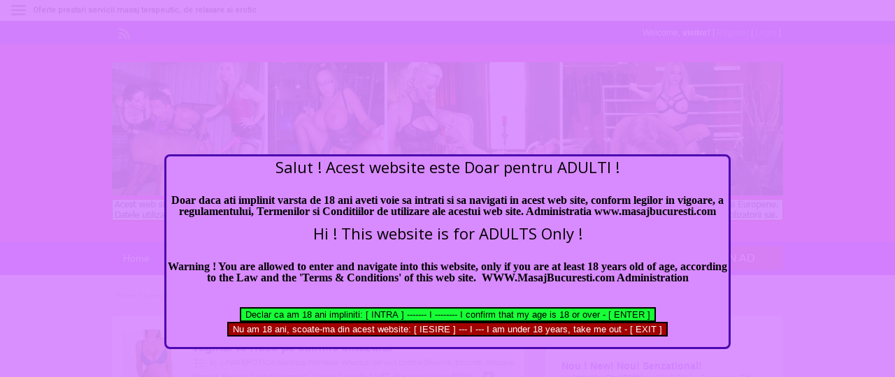

--- FILE ---
content_type: text/html; charset=UTF-8
request_url: https://masajbucuresti.com/ads/
body_size: 113563
content:
<!DOCTYPE html>
<!--[if lt IE 7 ]> <html class="ie6" lang="en-US"> <![endif]-->
<!--[if IE 7 ]>    <html class="ie7" lang="en-US"> <![endif]-->
<!--[if IE 8 ]>    <html class="ie8" lang="en-US"> <![endif]-->
<!--[if IE 9 ]>    <html class="ie9" lang="en-US"> <![endif]-->
<!--[if (gt IE 9)|!(IE)]><!--> <html lang="en-US"> <!--<![endif]-->

<head>

	<meta http-equiv="Content-Type" content="text/html; charset=UTF-8" />
	<link rel="profile" href="http://gmpg.org/xfn/11" />

	<title>  Ads</title>

	<link rel="alternate" type="application/rss+xml" title="RSS 2.0" href="https://masajbucuresti.com/feed/?post_type=ad_listing" />
	<link rel="pingback" href="https://masajbucuresti.com/xmlrpc.php" />

	<meta http-equiv="X-UA-Compatible" content="IE=edge,chrome=1">
	<meta name="viewport" content="width=device-width, initial-scale=1" />

	
	<script> var ajaxurl = 'https://masajbucuresti.com/wp-admin/admin-ajax.php'; </script><meta name='robots' content='max-image-preview:large' />
<link rel='dns-prefetch' href='//ajax.googleapis.com' />
<link rel='dns-prefetch' href='//fonts.googleapis.com' />
<link rel="alternate" type="application/rss+xml" title="Oferte prestari servicii masaj terapeutic, de relaxare si erotic &raquo; Feed" href="https://masajbucuresti.com/feed/" />
<link rel="alternate" type="application/rss+xml" title="Oferte prestari servicii masaj terapeutic, de relaxare si erotic &raquo; Comments Feed" href="https://masajbucuresti.com/comments/feed/" />
<link rel="alternate" type="application/rss+xml" title="Oferte prestari servicii masaj terapeutic, de relaxare si erotic &raquo; Ads Feed" href="https://masajbucuresti.com/ads/feed/" />
<style id='wp-img-auto-sizes-contain-inline-css' type='text/css'>
img:is([sizes=auto i],[sizes^="auto," i]){contain-intrinsic-size:3000px 1500px}
/*# sourceURL=wp-img-auto-sizes-contain-inline-css */
</style>
<style id='wp-emoji-styles-inline-css' type='text/css'>

	img.wp-smiley, img.emoji {
		display: inline !important;
		border: none !important;
		box-shadow: none !important;
		height: 1em !important;
		width: 1em !important;
		margin: 0 0.07em !important;
		vertical-align: -0.1em !important;
		background: none !important;
		padding: 0 !important;
	}
/*# sourceURL=wp-emoji-styles-inline-css */
</style>
<style id='wp-block-library-inline-css' type='text/css'>
:root{--wp-block-synced-color:#7a00df;--wp-block-synced-color--rgb:122,0,223;--wp-bound-block-color:var(--wp-block-synced-color);--wp-editor-canvas-background:#ddd;--wp-admin-theme-color:#007cba;--wp-admin-theme-color--rgb:0,124,186;--wp-admin-theme-color-darker-10:#006ba1;--wp-admin-theme-color-darker-10--rgb:0,107,160.5;--wp-admin-theme-color-darker-20:#005a87;--wp-admin-theme-color-darker-20--rgb:0,90,135;--wp-admin-border-width-focus:2px}@media (min-resolution:192dpi){:root{--wp-admin-border-width-focus:1.5px}}.wp-element-button{cursor:pointer}:root .has-very-light-gray-background-color{background-color:#eee}:root .has-very-dark-gray-background-color{background-color:#313131}:root .has-very-light-gray-color{color:#eee}:root .has-very-dark-gray-color{color:#313131}:root .has-vivid-green-cyan-to-vivid-cyan-blue-gradient-background{background:linear-gradient(135deg,#00d084,#0693e3)}:root .has-purple-crush-gradient-background{background:linear-gradient(135deg,#34e2e4,#4721fb 50%,#ab1dfe)}:root .has-hazy-dawn-gradient-background{background:linear-gradient(135deg,#faaca8,#dad0ec)}:root .has-subdued-olive-gradient-background{background:linear-gradient(135deg,#fafae1,#67a671)}:root .has-atomic-cream-gradient-background{background:linear-gradient(135deg,#fdd79a,#004a59)}:root .has-nightshade-gradient-background{background:linear-gradient(135deg,#330968,#31cdcf)}:root .has-midnight-gradient-background{background:linear-gradient(135deg,#020381,#2874fc)}:root{--wp--preset--font-size--normal:16px;--wp--preset--font-size--huge:42px}.has-regular-font-size{font-size:1em}.has-larger-font-size{font-size:2.625em}.has-normal-font-size{font-size:var(--wp--preset--font-size--normal)}.has-huge-font-size{font-size:var(--wp--preset--font-size--huge)}.has-text-align-center{text-align:center}.has-text-align-left{text-align:left}.has-text-align-right{text-align:right}.has-fit-text{white-space:nowrap!important}#end-resizable-editor-section{display:none}.aligncenter{clear:both}.items-justified-left{justify-content:flex-start}.items-justified-center{justify-content:center}.items-justified-right{justify-content:flex-end}.items-justified-space-between{justify-content:space-between}.screen-reader-text{border:0;clip-path:inset(50%);height:1px;margin:-1px;overflow:hidden;padding:0;position:absolute;width:1px;word-wrap:normal!important}.screen-reader-text:focus{background-color:#ddd;clip-path:none;color:#444;display:block;font-size:1em;height:auto;left:5px;line-height:normal;padding:15px 23px 14px;text-decoration:none;top:5px;width:auto;z-index:100000}html :where(.has-border-color){border-style:solid}html :where([style*=border-top-color]){border-top-style:solid}html :where([style*=border-right-color]){border-right-style:solid}html :where([style*=border-bottom-color]){border-bottom-style:solid}html :where([style*=border-left-color]){border-left-style:solid}html :where([style*=border-width]){border-style:solid}html :where([style*=border-top-width]){border-top-style:solid}html :where([style*=border-right-width]){border-right-style:solid}html :where([style*=border-bottom-width]){border-bottom-style:solid}html :where([style*=border-left-width]){border-left-style:solid}html :where(img[class*=wp-image-]){height:auto;max-width:100%}:where(figure){margin:0 0 1em}html :where(.is-position-sticky){--wp-admin--admin-bar--position-offset:var(--wp-admin--admin-bar--height,0px)}@media screen and (max-width:600px){html :where(.is-position-sticky){--wp-admin--admin-bar--position-offset:0px}}

/*# sourceURL=wp-block-library-inline-css */
</style><style id='global-styles-inline-css' type='text/css'>
:root{--wp--preset--aspect-ratio--square: 1;--wp--preset--aspect-ratio--4-3: 4/3;--wp--preset--aspect-ratio--3-4: 3/4;--wp--preset--aspect-ratio--3-2: 3/2;--wp--preset--aspect-ratio--2-3: 2/3;--wp--preset--aspect-ratio--16-9: 16/9;--wp--preset--aspect-ratio--9-16: 9/16;--wp--preset--color--black: #000000;--wp--preset--color--cyan-bluish-gray: #abb8c3;--wp--preset--color--white: #ffffff;--wp--preset--color--pale-pink: #f78da7;--wp--preset--color--vivid-red: #cf2e2e;--wp--preset--color--luminous-vivid-orange: #ff6900;--wp--preset--color--luminous-vivid-amber: #fcb900;--wp--preset--color--light-green-cyan: #7bdcb5;--wp--preset--color--vivid-green-cyan: #00d084;--wp--preset--color--pale-cyan-blue: #8ed1fc;--wp--preset--color--vivid-cyan-blue: #0693e3;--wp--preset--color--vivid-purple: #9b51e0;--wp--preset--gradient--vivid-cyan-blue-to-vivid-purple: linear-gradient(135deg,rgb(6,147,227) 0%,rgb(155,81,224) 100%);--wp--preset--gradient--light-green-cyan-to-vivid-green-cyan: linear-gradient(135deg,rgb(122,220,180) 0%,rgb(0,208,130) 100%);--wp--preset--gradient--luminous-vivid-amber-to-luminous-vivid-orange: linear-gradient(135deg,rgb(252,185,0) 0%,rgb(255,105,0) 100%);--wp--preset--gradient--luminous-vivid-orange-to-vivid-red: linear-gradient(135deg,rgb(255,105,0) 0%,rgb(207,46,46) 100%);--wp--preset--gradient--very-light-gray-to-cyan-bluish-gray: linear-gradient(135deg,rgb(238,238,238) 0%,rgb(169,184,195) 100%);--wp--preset--gradient--cool-to-warm-spectrum: linear-gradient(135deg,rgb(74,234,220) 0%,rgb(151,120,209) 20%,rgb(207,42,186) 40%,rgb(238,44,130) 60%,rgb(251,105,98) 80%,rgb(254,248,76) 100%);--wp--preset--gradient--blush-light-purple: linear-gradient(135deg,rgb(255,206,236) 0%,rgb(152,150,240) 100%);--wp--preset--gradient--blush-bordeaux: linear-gradient(135deg,rgb(254,205,165) 0%,rgb(254,45,45) 50%,rgb(107,0,62) 100%);--wp--preset--gradient--luminous-dusk: linear-gradient(135deg,rgb(255,203,112) 0%,rgb(199,81,192) 50%,rgb(65,88,208) 100%);--wp--preset--gradient--pale-ocean: linear-gradient(135deg,rgb(255,245,203) 0%,rgb(182,227,212) 50%,rgb(51,167,181) 100%);--wp--preset--gradient--electric-grass: linear-gradient(135deg,rgb(202,248,128) 0%,rgb(113,206,126) 100%);--wp--preset--gradient--midnight: linear-gradient(135deg,rgb(2,3,129) 0%,rgb(40,116,252) 100%);--wp--preset--font-size--small: 13px;--wp--preset--font-size--medium: 20px;--wp--preset--font-size--large: 36px;--wp--preset--font-size--x-large: 42px;--wp--preset--spacing--20: 0.44rem;--wp--preset--spacing--30: 0.67rem;--wp--preset--spacing--40: 1rem;--wp--preset--spacing--50: 1.5rem;--wp--preset--spacing--60: 2.25rem;--wp--preset--spacing--70: 3.38rem;--wp--preset--spacing--80: 5.06rem;--wp--preset--shadow--natural: 6px 6px 9px rgba(0, 0, 0, 0.2);--wp--preset--shadow--deep: 12px 12px 50px rgba(0, 0, 0, 0.4);--wp--preset--shadow--sharp: 6px 6px 0px rgba(0, 0, 0, 0.2);--wp--preset--shadow--outlined: 6px 6px 0px -3px rgb(255, 255, 255), 6px 6px rgb(0, 0, 0);--wp--preset--shadow--crisp: 6px 6px 0px rgb(0, 0, 0);}:where(.is-layout-flex){gap: 0.5em;}:where(.is-layout-grid){gap: 0.5em;}body .is-layout-flex{display: flex;}.is-layout-flex{flex-wrap: wrap;align-items: center;}.is-layout-flex > :is(*, div){margin: 0;}body .is-layout-grid{display: grid;}.is-layout-grid > :is(*, div){margin: 0;}:where(.wp-block-columns.is-layout-flex){gap: 2em;}:where(.wp-block-columns.is-layout-grid){gap: 2em;}:where(.wp-block-post-template.is-layout-flex){gap: 1.25em;}:where(.wp-block-post-template.is-layout-grid){gap: 1.25em;}.has-black-color{color: var(--wp--preset--color--black) !important;}.has-cyan-bluish-gray-color{color: var(--wp--preset--color--cyan-bluish-gray) !important;}.has-white-color{color: var(--wp--preset--color--white) !important;}.has-pale-pink-color{color: var(--wp--preset--color--pale-pink) !important;}.has-vivid-red-color{color: var(--wp--preset--color--vivid-red) !important;}.has-luminous-vivid-orange-color{color: var(--wp--preset--color--luminous-vivid-orange) !important;}.has-luminous-vivid-amber-color{color: var(--wp--preset--color--luminous-vivid-amber) !important;}.has-light-green-cyan-color{color: var(--wp--preset--color--light-green-cyan) !important;}.has-vivid-green-cyan-color{color: var(--wp--preset--color--vivid-green-cyan) !important;}.has-pale-cyan-blue-color{color: var(--wp--preset--color--pale-cyan-blue) !important;}.has-vivid-cyan-blue-color{color: var(--wp--preset--color--vivid-cyan-blue) !important;}.has-vivid-purple-color{color: var(--wp--preset--color--vivid-purple) !important;}.has-black-background-color{background-color: var(--wp--preset--color--black) !important;}.has-cyan-bluish-gray-background-color{background-color: var(--wp--preset--color--cyan-bluish-gray) !important;}.has-white-background-color{background-color: var(--wp--preset--color--white) !important;}.has-pale-pink-background-color{background-color: var(--wp--preset--color--pale-pink) !important;}.has-vivid-red-background-color{background-color: var(--wp--preset--color--vivid-red) !important;}.has-luminous-vivid-orange-background-color{background-color: var(--wp--preset--color--luminous-vivid-orange) !important;}.has-luminous-vivid-amber-background-color{background-color: var(--wp--preset--color--luminous-vivid-amber) !important;}.has-light-green-cyan-background-color{background-color: var(--wp--preset--color--light-green-cyan) !important;}.has-vivid-green-cyan-background-color{background-color: var(--wp--preset--color--vivid-green-cyan) !important;}.has-pale-cyan-blue-background-color{background-color: var(--wp--preset--color--pale-cyan-blue) !important;}.has-vivid-cyan-blue-background-color{background-color: var(--wp--preset--color--vivid-cyan-blue) !important;}.has-vivid-purple-background-color{background-color: var(--wp--preset--color--vivid-purple) !important;}.has-black-border-color{border-color: var(--wp--preset--color--black) !important;}.has-cyan-bluish-gray-border-color{border-color: var(--wp--preset--color--cyan-bluish-gray) !important;}.has-white-border-color{border-color: var(--wp--preset--color--white) !important;}.has-pale-pink-border-color{border-color: var(--wp--preset--color--pale-pink) !important;}.has-vivid-red-border-color{border-color: var(--wp--preset--color--vivid-red) !important;}.has-luminous-vivid-orange-border-color{border-color: var(--wp--preset--color--luminous-vivid-orange) !important;}.has-luminous-vivid-amber-border-color{border-color: var(--wp--preset--color--luminous-vivid-amber) !important;}.has-light-green-cyan-border-color{border-color: var(--wp--preset--color--light-green-cyan) !important;}.has-vivid-green-cyan-border-color{border-color: var(--wp--preset--color--vivid-green-cyan) !important;}.has-pale-cyan-blue-border-color{border-color: var(--wp--preset--color--pale-cyan-blue) !important;}.has-vivid-cyan-blue-border-color{border-color: var(--wp--preset--color--vivid-cyan-blue) !important;}.has-vivid-purple-border-color{border-color: var(--wp--preset--color--vivid-purple) !important;}.has-vivid-cyan-blue-to-vivid-purple-gradient-background{background: var(--wp--preset--gradient--vivid-cyan-blue-to-vivid-purple) !important;}.has-light-green-cyan-to-vivid-green-cyan-gradient-background{background: var(--wp--preset--gradient--light-green-cyan-to-vivid-green-cyan) !important;}.has-luminous-vivid-amber-to-luminous-vivid-orange-gradient-background{background: var(--wp--preset--gradient--luminous-vivid-amber-to-luminous-vivid-orange) !important;}.has-luminous-vivid-orange-to-vivid-red-gradient-background{background: var(--wp--preset--gradient--luminous-vivid-orange-to-vivid-red) !important;}.has-very-light-gray-to-cyan-bluish-gray-gradient-background{background: var(--wp--preset--gradient--very-light-gray-to-cyan-bluish-gray) !important;}.has-cool-to-warm-spectrum-gradient-background{background: var(--wp--preset--gradient--cool-to-warm-spectrum) !important;}.has-blush-light-purple-gradient-background{background: var(--wp--preset--gradient--blush-light-purple) !important;}.has-blush-bordeaux-gradient-background{background: var(--wp--preset--gradient--blush-bordeaux) !important;}.has-luminous-dusk-gradient-background{background: var(--wp--preset--gradient--luminous-dusk) !important;}.has-pale-ocean-gradient-background{background: var(--wp--preset--gradient--pale-ocean) !important;}.has-electric-grass-gradient-background{background: var(--wp--preset--gradient--electric-grass) !important;}.has-midnight-gradient-background{background: var(--wp--preset--gradient--midnight) !important;}.has-small-font-size{font-size: var(--wp--preset--font-size--small) !important;}.has-medium-font-size{font-size: var(--wp--preset--font-size--medium) !important;}.has-large-font-size{font-size: var(--wp--preset--font-size--large) !important;}.has-x-large-font-size{font-size: var(--wp--preset--font-size--x-large) !important;}
/*# sourceURL=global-styles-inline-css */
</style>

<style id='classic-theme-styles-inline-css' type='text/css'>
/*! This file is auto-generated */
.wp-block-button__link{color:#fff;background-color:#32373c;border-radius:9999px;box-shadow:none;text-decoration:none;padding:calc(.667em + 2px) calc(1.333em + 2px);font-size:1.125em}.wp-block-file__button{background:#32373c;color:#fff;text-decoration:none}
/*# sourceURL=/wp-includes/css/classic-themes.min.css */
</style>
<link rel='stylesheet' id='sps_front_css-css' href='https://masajbucuresti.com/wp-content/plugins/sync-post-with-other-site/assets/css/sps_front_style.css?rand=798&#038;ver=1.9.1' type='text/css' media='all' />
<link rel='stylesheet' id='jquery-ui-style-css' href='https://masajbucuresti.com/wp-content/themes/classipress-3.5.8/framework/styles/jquery-ui/jquery-ui.min.css?ver=1.11.2' type='text/css' media='all' />
<link rel='stylesheet' id='mm-compiled-options-mobmenu-css' href='https://masajbucuresti.com/wp-content/uploads/dynamic-mobmenu.css?ver=2.8.8-860' type='text/css' media='all' />
<link rel='stylesheet' id='mm-google-webfont-roboto-css' href='//fonts.googleapis.com/css?family=Roboto%3Ainherit%2C400&#038;subset=latin%2Clatin-ext&#038;ver=6.9' type='text/css' media='all' />
<link rel='stylesheet' id='mm-google-webfont-dosis-css' href='//fonts.googleapis.com/css?family=Dosis%3Ainherit%2C400&#038;subset=latin%2Clatin-ext&#038;ver=6.9' type='text/css' media='all' />
<link rel='stylesheet' id='at-main-css' href='https://masajbucuresti.com/wp-content/themes/classipress-3.5.8/style.css?ver=6.9' type='text/css' media='all' />
<link rel='stylesheet' id='at-color-css' href='https://masajbucuresti.com/wp-content/themes/classipress-3.5.8/styles/red.css?ver=6.9' type='text/css' media='all' />
<link rel='stylesheet' id='dashicons-css' href='https://masajbucuresti.com/wp-includes/css/dashicons.min.css?ver=6.9' type='text/css' media='all' />
<link rel='stylesheet' id='open-sans-css' href='https://fonts.googleapis.com/css?family=Open+Sans%3A300italic%2C400italic%2C600italic%2C300%2C400%2C600&#038;subset=latin%2Clatin-ext&#038;display=fallback&#038;ver=6.9' type='text/css' media='all' />
<link rel='stylesheet' id='cssmobmenu-icons-css' href='https://masajbucuresti.com/wp-content/plugins/mobile-menu/includes/css/mobmenu-icons.css?ver=6.9' type='text/css' media='all' />
<link rel='stylesheet' id='cssmobmenu-css' href='https://masajbucuresti.com/wp-content/plugins/mobile-menu/includes/css/mobmenu.css?ver=2.8.8' type='text/css' media='all' />
<script type="text/javascript" src="https://ajax.googleapis.com/ajax/libs/jquery/1.12.3/jquery.min.js?ver=1.12.3" id="jquery-js"></script>
<script type="text/javascript" src="https://masajbucuresti.com/wp-content/plugins/itro-popup/scripts/itro-scripts.js?ver=6.9" id="itro-scripts-js"></script>
<script type="text/javascript" src="https://masajbucuresti.com/wp-content/themes/classipress-3.5.8/includes/js/jquery.tinynav.js?ver=1.1" id="tinynav-js"></script>
<script type="text/javascript" src="https://masajbucuresti.com/wp-content/themes/classipress-3.5.8/theme-framework/js/footable/jquery.footable.min.js?ver=2.0.3" id="footable-js"></script>
<script type="text/javascript" id="theme-scripts-js-extra">
/* <![CDATA[ */
var classipress_params = {"appTaxTag":"ad_tag","require_images":"1","ad_parent_posting":"yes","ad_currency":"Ron: ","currency_position":"left","home_url":"https://masajbucuresti.com/","ajax_url":"/wp-admin/admin-ajax.php","nonce":"8472110a9f","text_processing":"Processing...","text_require_images":"Please upload at least 1 image.","text_before_delete_ad":"Are you sure you want to delete this ad?","text_mobile_navigation":"Navigation","loader":"https://masajbucuresti.com/wp-content/themes/classipress-3.5.8/images/loader.gif","listing_id":"0"};
//# sourceURL=theme-scripts-js-extra
/* ]]> */
</script>
<script type="text/javascript" src="https://masajbucuresti.com/wp-content/themes/classipress-3.5.8/includes/js/theme-scripts.min.js?ver=3.3.3" id="theme-scripts-js"></script>
<script type="text/javascript" src="https://masajbucuresti.com/wp-content/plugins/mobile-menu/includes/js/mobmenu.js?ver=2.8.8" id="mobmenujs-js"></script>
<link rel="https://api.w.org/" href="https://masajbucuresti.com/wp-json/" /><link rel="EditURI" type="application/rsd+xml" title="RSD" href="https://masajbucuresti.com/xmlrpc.php?rsd" />
<link rel="shortcut icon" href="https://masajbucuresti.com/wp-content/uploads/2020/03/favicon.ico" />

	<meta name="generator" content="ClassiPress 3.5.8" />
<meta property="og:type" content="website" />
<meta property="og:locale" content="en_US" />
<meta property="og:site_name" content="Oferte prestari servicii masaj terapeutic, de relaxare si erotic" />
<meta property="og:image" content="https://masajbucuresti.com/wp-content/uploads/2020/03/cropped-Escorta-prestand-masaj-erotic-clientului.jpg" />
<style type="text/css">.recentcomments a{display:inline !important;padding:0 !important;margin:0 !important;}</style>	<style type="text/css" id="cp-header-css">
			#logo h1 a,
		#logo h1 a:hover,
		#logo .description {
			color: #0c0c0c;
		}
		
	</style>
	
    <style type="text/css">

					body { background: #f4cbf4; }
		
					.content a:not(.cp-fixed-color):not(.selectBox) { color: #8b47f7; }
			#easyTooltip { background: #8b47f7; }
			.tags span { background: #8b47f7; }
			span.colour { color: #8b47f7; }
			.tags span:before { border-color: transparent #8b47f7 transparent transparent; }
		
					.header_top { background: #830eea;  }
		
					.header_top .header_top_res p a { color: #b36ded; }
		
		
					.header_main, .header_main_bg { background: #ea10b7; }
		
					.header_menu, .footer_menu { background: #9102f7; }
			ol.progtrckr li.progtrckr-done, ol.progtrckr li.progtrckr-todo { border-bottom-color: #9102f7; }
		
		
					.btn_orange, .pages a, .pages span, .btn-topsearch,	.reports_form input[type="submit"] { background: #c90072; }
			.tab-dashboard ul.tabnavig li a.selected { border-bottom: 1px solid #c90072;background: #c90072; }
			.tab-dashboard ul.tabnavig li a { background:  rgba(201, 0, 114, 0.6) ; }
			ol.progtrckr li.progtrckr-done:before { background: #c90072; }
		
					.footer { background: #61007a; }
		
		
		
		
					.footer_main_res { width: 940px; }
			@media screen and (max-width: 860px) {
				.footer_main_res { width: 100%; }
				#footer .inner {
					float: left;
					width: 95%;
				}
			}
		
					.footer_main_res div.column { width: 200px; }
			@media screen and (max-width: 860px) {
				.footer_main_res div.column {
					float: left;
					width: 95%;
				}
			}
		
	</style>

</head>

<body class="archive post-type-archive post-type-archive-ad_listing wp-theme-classipress-358 mob-menu-slideout-over">

	
	<div class="container">

		
				
<div class="header">

	<div class="header_top">

		<div class="header_top_res">

			<p>
				
			Welcome, <strong>visitor!</strong> [

							<a href="https://masajbucuresti.com/register/">Register</a> |
			
			<a href="https://masajbucuresti.com/login/">Login</a> ]&nbsp;

		
				<a href="https://masajbucuresti.com/feed/?post_type=ad_listing" class="dashicons-before srvicon rss-icon" target="_blank" title="RSS Feed"></a>

				
							</p>
		</div><!-- /header_top_res -->
	</div><!-- /header_top -->
<div class="header_main">
		<div class="header_main_bg">
			<div class="header_main_res">
					<img src="https://masajbucuresti.com/img/Sclavul da limbi in pizda Stapanei Domnia BDSM e penetrat in cur si face muie la straponul ei.jpg" alt="Sclavul da limbi in pizda Stapanei Domnia BDSM e penetrat in cur si face muie la straponul ei" title="Sclavul da limbi in pizda Stapanei Domnia BDSM e penetrat in cur si face muie la straponul ei" border="0" height="123" width="960"></a></center>
<img src="https://masajbucuresti.com/img/Info-Banner-www.masajbucuresti.com.png" alt="Info-Banner www.facsex.live" border="0" height="123" width="960"></a></center>
				<div class="adblock">
									</div><!-- /adblock -->
				<div class="clr"></div>
			</div><!-- /header_main_res -->
		</div><!-- /header_main_bg -->
	</div><!-- /header_main -->
<div class="header_menu">
		<div class="header_menu_res">
			<ul id="menu-header" class="menu"><li id="menu-item-26" class="menu-item menu-item-type-custom menu-item-object-custom menu-item-home menu-item-26"><a href="https://masajbucuresti.com/">Home</a></li>
<li id="menu-item-27" class="menu-item menu-item-type-post_type menu-item-object-page menu-item-27"><a href="https://masajbucuresti.com/categories/">Categories</a><div class="adv_categories" id="adv_categories"><div class="catcol first"><ul class="maincat-list"><li class="maincat cat-item-6837"><a href="https://masajbucuresti.com/ad-category/1-anunturi-afaceri-avocati-acte-firma-contabilitate-job-uri-cereri-asociere-locuri-munca-lucru-de-acasa-preluare-societate-comerciala-cursuri-meditatii-pierderi-acte-citatii-declaratii/" title="">1. Anunturi Afaceri, Avocati-Acte firma, Contabilitate, Job-uri, Cereri Asociere, Locuri munca, Lucru de acasa, Preluare Societate Comerciala, Cursuri, Meditatii, Pierderi Acte, Citatii, Declaratii</a>  </li>
<li class="maincat cat-item-6880"><a href="https://masajbucuresti.com/ad-category/2-anunturi-cumpar-vand-diverse-electronice-electrocasnice-pc-smartphone-obiecte-arta-ceasuri-bijuterii-imbracaminte-cosmetice-alimente-bauturi-mobila-articole-pentru-casa-si-gradina/" title="">2. Anunturi CUMPAR / VAND Diverse: Electronice, Electrocasnice, PC, Smartphone, Obiecte Arta Ceasuri Bijuterii, Imbracaminte, Cosmetice, Alimente Bauturi, Mobila, Articole pentru Casa si Gradina</a>  </li>
<li class="maincat cat-item-6809"><a href="https://masajbucuresti.com/ad-category/3-prestari-servicii-web-design-seo-web-hosting-scoli-private-gradinite-hotel-restaurant-turism-organizari-evenimente-reparatii-constructii-amenajari-interioare-service-auto-transport/" title="">3. Prestari Servicii: Web Design SEO &amp; Web Hosting, Scoli Private/Gradinite, Hotel Restaurant, Turism, Organizari evenimente, Reparatii, Constructii, Amenajari interioare, Service Auto, Transport</a>  </li>
</ul>
</div><!-- /catcol -->
<div class="catcol"><ul class="maincat-list"><li class="maincat cat-item-7043"><a href="https://masajbucuresti.com/ad-category/4-anunturi-auto-moto-velo-cumpar-vand-inchirieri-autoturisme-masini-utilaje-motociclete-scutere-biciclete-barci-cu-motor-ambarcatiuni-diverse-iahturi-piese-accesorii-si-cosmet/" title="">4. Anunturi AUTO Moto Velo – Cumpar / Vand / Inchirieri: Autoturisme, Masini, Utilaje, Motociclete, Scutere, Biciclete, Barci cu motor, Ambarcatiuni diverse, Iahturi, Piese Accesorii si Cosmetice Auto</a>  </li>
<li class="maincat cat-item-6626"><a href="https://masajbucuresti.com/ad-category/6-anunturi-diverse-necategorisite/" title="">6. Anunturi DIVERSE, Necategorisite</a>  </li>
<li class="maincat cat-item-473"><a href="https://masajbucuresti.com/ad-category/anunturi-intalniri-prietenie-matrimoniale-relatie-serioasa-in-vederea-casatoriei-anunturi-pentru-casatorie/" title="Anunturi Intalniri, Prietenie, Matrimoniale, Relatie Serioasa in vederea Casatoriei, Anunturi pentru Casatorie">7. Anunturi Intalniri, Prietenie, Matrimoniale, Relatie Serioasa in vederea Casatoriei, Casatorie</a>  </li>
</ul>
</div><!-- /catcol -->
<div class="catcol"><ul class="maincat-list"><li class="maincat cat-item-474"><a href="https://masajbucuresti.com/ad-category/anunturi-prestari-servicii-erotice-si-sex-pentru-adulti-cu-varsta-de-peste-18-ani/" title="ANUNTURI PRESTARI SERVICII Erotice si Sex pentru ADULTI cu varsta de peste 18+ ani">8. ANUNTURI PRESTARI SERVICII ADULTI 18+</a>  <ul class="subcat-list"><li class="cat-item cat-item-77"><a href="https://masajbucuresti.com/ad-category/anunturi-prestari-servicii-erotice-si-sex-pentru-adulti-cu-varsta-de-peste-18-ani/escorte-servicii-linia-erotica-nonstop-sex-la-telefon-sms-voce-chat-si-live/" title="LINIA EROTICA NonStop Romania: Anunturi Servicii Erotice Diverse, Escorte, Stapana Domina, Fedom, Cupluri Swingers, Cupluri Cuckold, LGBT, Stapani si Sclavi BDSM. Anunturi Escorte oferind Servicii prin Linia Erotica Romania NonStop - Sex la Telefon, Sex SMS, Sex Voce, Chat si Live">a). LINIA EROTICA NonStop Romania: Anunturi Servicii Erotice Diverse, Escorte, Stapana Domina, Fedom, Cupluri Swingers, Cupluri Cuckold, LGBT, Stapani si Sclavi BDSM</a>  </li><li class="cat-item cat-item-2"><a href="https://masajbucuresti.com/ad-category/anunturi-prestari-servicii-erotice-si-sex-pentru-adulti-cu-varsta-de-peste-18-ani/anunturi-servicii-erotice-diverse-prin-linia-erotica-nonstop-romania-ea-cauta-partener-pentru-sex-la-telefon-linia-erotica-nonstop-bucuresti-romania-stapana-domina-fedom-cupluri-swingers-cuckold/" title="Anunturi postate de fete femei sau escorte ce ofera masaj erotic si sex: Ea cauta partener, femeie cauta partener, anunturi de la ea pentru el, anunturi de la femei pentru barbati, Escorte pentru masaj erotic sex total si companie intima. Escorte din Bucuresti Romania pentru masaj erotic sex total si dame de companie intima. Escorte Bucuresti Romania pentru servicii de masaj erotic si sex total, companie intima si sex normal sex oral sex anal sau sex total">b). Anunturi MASAJ Intretinere ori Terapeutic. MASAJ Relaxare sau Masaj Erotic cu diverse servicii specifice activitatilor de MASAJ si Saloane de Masaj Erotic – Bucuresti si Romania</a>  </li><li class="cat-item cat-item-475"><a href="https://masajbucuresti.com/ad-category/anunturi-prestari-servicii-erotice-si-sex-pentru-adulti-cu-varsta-de-peste-18-ani/anunturi-adult-dating-diverse-fete-si-femei-singure-cauta-partener-baieti-si-barbati-singuri-cauta-partenera-cupluri-swingers-si-cuckold-lgbt-stapani-si-sclavi-bdsm/" title="Anunturi Adult Dating Diverse: Fete si Femei Singure cauta Partener, Baieti si Barbati Singuri cauta Partenera, Cupluri Swingers si Cuckold, LGBT, Stapani si Sclavi BDSM">c). Anunturi Adult Dating Diverse: Fete si Femei Singure cauta Partener, Baieti si Barbati Singuri cauta Partenera, Cupluri Swingers si Cuckold, LGBT, Stapani si Sclavi BDSM</a>  </li></ul></li>
</ul>
</div><!-- /catcol -->
</div></li>
<li id="menu-item-45967" class="menu-item menu-item-type-post_type menu-item-object-page menu-item-45967"><a href="https://masajbucuresti.com/escorte-masaj-erotic-si-sex-total-sex-oral-cu-finalizare-orala-sex-noral-cu-finalizare-in-gura-sex-anal-cu-finalizare-la-alegerea-ta-servicii-de-escort-si-dame-de-companie-intima-bucuresti-romania/">Escorte Masaj Erotic &#038; Sex</a></li>
<li id="menu-item-28" class="menu-item menu-item-type-post_type menu-item-object-page current_page_parent menu-item-28"><a href="https://masajbucuresti.com/blog/">Blog</a></li>
<li id="menu-item-41" class="menu-item menu-item-type-post_type menu-item-object-page menu-item-41"><a href="https://masajbucuresti.com/contact/">Contact</a></li>
</ul>
			<a href="https://masajbucuresti.com/create-listing/" class="obtn btn_orange">Post an Ad</a>
			<div class="clr"></div>
		</div><!-- /header_menu_res -->
	</div><!-- /header_menu -->
</div><!-- /header -->
		
		

		

<div class="content">

	<div class="content_botbg">

		<div class="content_res">

			<div id="breadcrumb"><div id="crumbs">
		<div class="breadcrumb-trail breadcrumbs" itemprop="breadcrumb"><span class="trail-begin"><a href="https://masajbucuresti.com" title="Oferte prestari servicii masaj terapeutic, de relaxare si erotic" rel="home">Home</a></span>
			 <span class="sep">&raquo;</span> <span class="trail-end">Latest Ads</span>
		</div></div></div>

			<!-- left block -->
			<div class="content_left">

				


	
		
		
<div class="post-block-out ">

	<div class="post-block">

		<div class="post-left">

			<a href="https://masajbucuresti.com/ads/o-sug-bine-si-cu-fundul-si-cu-gura-vaginal-te-rid8c-pe-culmile-extazului/" title="O sug bine si cu fundul si cu gura, vaginal te rid8c pe culmile extazului" class="preview" data-rel="https://masajbucuresti.com/wp-content/uploads/2025/10/932631-351x500.jpg"><img width="250" height="250" src="https://masajbucuresti.com/wp-content/uploads/2025/10/932631-250x250.jpg" class="attachment-ad-medium size-ad-medium" alt="1000096090" decoding="async" fetchpriority="high" srcset="https://masajbucuresti.com/wp-content/uploads/2025/10/932631-250x250.jpg 250w, https://masajbucuresti.com/wp-content/uploads/2025/10/932631-50x50.jpg 50w, https://masajbucuresti.com/wp-content/uploads/2025/10/932631-75x75.jpg 75w, https://masajbucuresti.com/wp-content/uploads/2025/10/932631-100x100.jpg 100w" sizes="(max-width: 250px) 100vw, 250px" /></a>
		</div>

		<div class="post-right full">

			
	<div class="tags price-wrap">
		<span class="tag-head"><p class="post-price">Ron: 1.70</p></span>
	</div>


			<h3><a href="https://masajbucuresti.com/ads/o-sug-bine-si-cu-fundul-si-cu-gura-vaginal-te-rid8c-pe-culmile-extazului/">O sug bine si cu fundul si cu gura, vaginal te rid8c pe culmile extazului</a></h3>

			<div class="clr"></div>

				<p class="post-meta">
		<span class="dashicons-before folder"><a href="https://masajbucuresti.com/ad-category/anunturi-prestari-servicii-erotice-si-sex-pentru-adulti-cu-varsta-de-peste-18-ani/escorte-servicii-linia-erotica-nonstop-sex-la-telefon-sms-voce-chat-si-live/" rel="tag">a). LINIA EROTICA NonStop Romania: Anunturi Servicii Erotice Diverse, Escorte, Stapana Domina, Fedom, Cupluri Swingers, Cupluri Cuckold, LGBT, Stapani si Sclavi BDSM</a></span> <span class="dashicons-before owner"><img alt='' src='https://secure.gravatar.com/avatar/6b30b55a61b2468643ed0c6dc0cee2ce9f97b0beb7a6bc89c78f28630fd5ded1?s=32&#038;d=mm&#038;r=g' srcset='https://secure.gravatar.com/avatar/6b30b55a61b2468643ed0c6dc0cee2ce9f97b0beb7a6bc89c78f28630fd5ded1?s=64&#038;d=mm&#038;r=g 2x' class='avatar avatar-32 photo' height='32' width='32' decoding='async'/><a href="https://masajbucuresti.com/author/deziree/" title="Posts by Deziree Dating" rel="author">Deziree Dating</a></span> <span class="dashicons-before clock"><span>5 hours ago</span></span>
	</p>

			<div class="clr"></div>

			
			<p class="post-desc">Sunt udă, excitată și vreau să mă auzi în timp ce îți spun tot ce-mi faci&#8230; Nu mă abțin, nu mă cenzurez – cu mine <a class="moretag" href="https://masajbucuresti.com/ads/o-sug-bine-si-cu-fundul-si-cu-gura-vaginal-te-rid8c-pe-culmile-extazului/">[&hellip;]</a></p>

			
			<div class="clr"></div>

		</div>

		<div class="clr"></div>

	</div><!-- /post-block -->

</div><!-- /post-block-out -->

		
	
		
		
<div class="post-block-out ">

	<div class="post-block">

		<div class="post-left">

			<a href="https://masajbucuresti.com/ads/sexting-garantat-content-fierbinte-dick-rating/" title="Sexting garantat- content fierbinte- Dick RATING" class="preview" data-rel="https://masajbucuresti.com/wp-content/uploads/2025/09/503717-409x500.jpg"><img width="250" height="250" src="https://masajbucuresti.com/wp-content/uploads/2025/09/503717-250x250.jpg" class="attachment-ad-medium size-ad-medium" alt="IMG-20250829-WA0100" decoding="async" srcset="https://masajbucuresti.com/wp-content/uploads/2025/09/503717-250x250.jpg 250w, https://masajbucuresti.com/wp-content/uploads/2025/09/503717-50x50.jpg 50w, https://masajbucuresti.com/wp-content/uploads/2025/09/503717-75x75.jpg 75w, https://masajbucuresti.com/wp-content/uploads/2025/09/503717-100x100.jpg 100w" sizes="(max-width: 250px) 100vw, 250px" /></a>
		</div>

		<div class="post-right full">

			
	<div class="tags price-wrap">
		<span class="tag-head"><p class="post-price">Ron: 1.70</p></span>
	</div>


			<h3><a href="https://masajbucuresti.com/ads/sexting-garantat-content-fierbinte-dick-rating/">Sexting garantat- content fierbinte- Dick RATING</a></h3>

			<div class="clr"></div>

				<p class="post-meta">
		<span class="dashicons-before folder"><a href="https://masajbucuresti.com/ad-category/anunturi-prestari-servicii-erotice-si-sex-pentru-adulti-cu-varsta-de-peste-18-ani/escorte-servicii-linia-erotica-nonstop-sex-la-telefon-sms-voce-chat-si-live/" rel="tag">a). LINIA EROTICA NonStop Romania: Anunturi Servicii Erotice Diverse, Escorte, Stapana Domina, Fedom, Cupluri Swingers, Cupluri Cuckold, LGBT, Stapani si Sclavi BDSM</a></span> <span class="dashicons-before owner"><img alt='' src='https://secure.gravatar.com/avatar/6b30b55a61b2468643ed0c6dc0cee2ce9f97b0beb7a6bc89c78f28630fd5ded1?s=32&#038;d=mm&#038;r=g' srcset='https://secure.gravatar.com/avatar/6b30b55a61b2468643ed0c6dc0cee2ce9f97b0beb7a6bc89c78f28630fd5ded1?s=64&#038;d=mm&#038;r=g 2x' class='avatar avatar-32 photo' height='32' width='32' loading='lazy' decoding='async'/><a href="https://masajbucuresti.com/author/deziree/" title="Posts by Deziree Dating" rel="author">Deziree Dating</a></span> <span class="dashicons-before clock"><span>5 hours ago</span></span>
	</p>

			<div class="clr"></div>

			
			<p class="post-desc">Ești singur și te-ai plictisit? Hai să alungam monotonia și să trecem direct la fapte! Mă poți suna la: 0906120116 Îmi poți trimite mesaj la <a class="moretag" href="https://masajbucuresti.com/ads/sexting-garantat-content-fierbinte-dick-rating/">[&hellip;]</a></p>

			
			<div class="clr"></div>

		</div>

		<div class="clr"></div>

	</div><!-- /post-block -->

</div><!-- /post-block-out -->

		
	
		
		
<div class="post-block-out ">

	<div class="post-block">

		<div class="post-left">

			<a href="https://masajbucuresti.com/ads/picuri-de-fericire-linie-erotica-functionala-0906120120/" title="Picuri de fericire &#8211; LINIE EROTICA FUNCȚIONALĂ 0906120120" class="preview" data-rel="https://masajbucuresti.com/wp-content/uploads/2025/10/705238-376x500.jpg"><img width="250" height="250" src="https://masajbucuresti.com/wp-content/uploads/2025/10/705238-250x250.jpg" class="attachment-ad-medium size-ad-medium" alt="IMG-20250926-WA0021" decoding="async" loading="lazy" srcset="https://masajbucuresti.com/wp-content/uploads/2025/10/705238-250x250.jpg 250w, https://masajbucuresti.com/wp-content/uploads/2025/10/705238-50x50.jpg 50w, https://masajbucuresti.com/wp-content/uploads/2025/10/705238-75x75.jpg 75w, https://masajbucuresti.com/wp-content/uploads/2025/10/705238-100x100.jpg 100w" sizes="auto, (max-width: 250px) 100vw, 250px" /></a>
		</div>

		<div class="post-right full">

			
	<div class="tags price-wrap">
		<span class="tag-head"><p class="post-price">Ron: 1.70</p></span>
	</div>


			<h3><a href="https://masajbucuresti.com/ads/picuri-de-fericire-linie-erotica-functionala-0906120120/">Picuri de fericire &#8211; LINIE EROTICA FUNCȚIONALĂ 0906120120</a></h3>

			<div class="clr"></div>

				<p class="post-meta">
		<span class="dashicons-before folder"><a href="https://masajbucuresti.com/ad-category/anunturi-prestari-servicii-erotice-si-sex-pentru-adulti-cu-varsta-de-peste-18-ani/escorte-servicii-linia-erotica-nonstop-sex-la-telefon-sms-voce-chat-si-live/" rel="tag">a). LINIA EROTICA NonStop Romania: Anunturi Servicii Erotice Diverse, Escorte, Stapana Domina, Fedom, Cupluri Swingers, Cupluri Cuckold, LGBT, Stapani si Sclavi BDSM</a></span> <span class="dashicons-before owner"><img alt='' src='https://secure.gravatar.com/avatar/6b30b55a61b2468643ed0c6dc0cee2ce9f97b0beb7a6bc89c78f28630fd5ded1?s=32&#038;d=mm&#038;r=g' srcset='https://secure.gravatar.com/avatar/6b30b55a61b2468643ed0c6dc0cee2ce9f97b0beb7a6bc89c78f28630fd5ded1?s=64&#038;d=mm&#038;r=g 2x' class='avatar avatar-32 photo' height='32' width='32' loading='lazy' decoding='async'/><a href="https://masajbucuresti.com/author/deziree/" title="Posts by Deziree Dating" rel="author">Deziree Dating</a></span> <span class="dashicons-before clock"><span>5 hours ago</span></span>
	</p>

			<div class="clr"></div>

			
			<p class="post-desc">💋 Singura linie erotică funcțională non-stop din România! 💋 Lasă-te purtat de voci reale, pline de dorință și pasiune&#8230; Femei adevărate te așteaptă să descoperi <a class="moretag" href="https://masajbucuresti.com/ads/picuri-de-fericire-linie-erotica-functionala-0906120120/">[&hellip;]</a></p>

			
			<div class="clr"></div>

		</div>

		<div class="clr"></div>

	</div><!-- /post-block -->

</div><!-- /post-block-out -->

		
	
		
		
<div class="post-block-out ">

	<div class="post-block">

		<div class="post-left">

			<a href="https://masajbucuresti.com/ads/vreau-sa-ma-i-ei-pe-la-spate-si-sa-mi-o-tragi-salbatic/" title="Vreau sa ma i-ei pe la spate si sa mi-o tragi salbatic" class="preview" data-rel="https://masajbucuresti.com/wp-content/uploads/2025/10/970703-406x500.jpg"><img width="250" height="250" src="https://masajbucuresti.com/wp-content/uploads/2025/10/970703-250x250.jpg" class="attachment-ad-medium size-ad-medium" alt="1000096533" decoding="async" loading="lazy" srcset="https://masajbucuresti.com/wp-content/uploads/2025/10/970703-250x250.jpg 250w, https://masajbucuresti.com/wp-content/uploads/2025/10/970703-50x50.jpg 50w, https://masajbucuresti.com/wp-content/uploads/2025/10/970703-75x75.jpg 75w, https://masajbucuresti.com/wp-content/uploads/2025/10/970703-100x100.jpg 100w" sizes="auto, (max-width: 250px) 100vw, 250px" /></a>
		</div>

		<div class="post-right full">

			
	<div class="tags price-wrap">
		<span class="tag-head"><p class="post-price">Ron: 1.30</p></span>
	</div>


			<h3><a href="https://masajbucuresti.com/ads/vreau-sa-ma-i-ei-pe-la-spate-si-sa-mi-o-tragi-salbatic/">Vreau sa ma i-ei pe la spate si sa mi-o tragi salbatic</a></h3>

			<div class="clr"></div>

				<p class="post-meta">
		<span class="dashicons-before folder"><a href="https://masajbucuresti.com/ad-category/anunturi-prestari-servicii-erotice-si-sex-pentru-adulti-cu-varsta-de-peste-18-ani/escorte-servicii-linia-erotica-nonstop-sex-la-telefon-sms-voce-chat-si-live/" rel="tag">a). LINIA EROTICA NonStop Romania: Anunturi Servicii Erotice Diverse, Escorte, Stapana Domina, Fedom, Cupluri Swingers, Cupluri Cuckold, LGBT, Stapani si Sclavi BDSM</a></span> <span class="dashicons-before owner"><img alt='' src='https://secure.gravatar.com/avatar/6b30b55a61b2468643ed0c6dc0cee2ce9f97b0beb7a6bc89c78f28630fd5ded1?s=32&#038;d=mm&#038;r=g' srcset='https://secure.gravatar.com/avatar/6b30b55a61b2468643ed0c6dc0cee2ce9f97b0beb7a6bc89c78f28630fd5ded1?s=64&#038;d=mm&#038;r=g 2x' class='avatar avatar-32 photo' height='32' width='32' loading='lazy' decoding='async'/><a href="https://masajbucuresti.com/author/deziree/" title="Posts by Deziree Dating" rel="author">Deziree Dating</a></span> <span class="dashicons-before clock"><span>5 hours ago</span></span>
	</p>

			<div class="clr"></div>

			
			<p class="post-desc">Îți place să asculți? Atunci pregătește-te… Vocea mea o să-ți pătrundă în minte și o să-ți joace cu imaginația. Sunt aici să-ți vorbesc murdar… sau <a class="moretag" href="https://masajbucuresti.com/ads/vreau-sa-ma-i-ei-pe-la-spate-si-sa-mi-o-tragi-salbatic/">[&hellip;]</a></p>

			
			<div class="clr"></div>

		</div>

		<div class="clr"></div>

	</div><!-- /post-block -->

</div><!-- /post-block-out -->

		
	
		
		
<div class="post-block-out ">

	<div class="post-block">

		<div class="post-left">

			<a href="https://masajbucuresti.com/ads/sex-chat-telefonerotica-escorte-noi/" title="Deziree.net -sex chat &#8211;  0906120810 sex total cu finalizare" class="preview" data-rel="https://masajbucuresti.com/wp-content/uploads/2025/07/268893-442x500.jpg"><img width="250" height="250" src="https://masajbucuresti.com/wp-content/uploads/2025/07/268893-250x250.jpg" class="attachment-ad-medium size-ad-medium" alt="IMG-20250130-WA0033" decoding="async" loading="lazy" srcset="https://masajbucuresti.com/wp-content/uploads/2025/07/268893-250x250.jpg 250w, https://masajbucuresti.com/wp-content/uploads/2025/07/268893-50x50.jpg 50w, https://masajbucuresti.com/wp-content/uploads/2025/07/268893-75x75.jpg 75w, https://masajbucuresti.com/wp-content/uploads/2025/07/268893-100x100.jpg 100w" sizes="auto, (max-width: 250px) 100vw, 250px" /></a>
		</div>

		<div class="post-right full">

			
	<div class="tags price-wrap">
		<span class="tag-head"><p class="post-price">Ron: 1.30</p></span>
	</div>


			<h3><a href="https://masajbucuresti.com/ads/sex-chat-telefonerotica-escorte-noi/">Deziree.net -sex chat &#8211;  0906120810 sex total cu finalizare</a></h3>

			<div class="clr"></div>

				<p class="post-meta">
		<span class="dashicons-before folder"><a href="https://masajbucuresti.com/ad-category/anunturi-prestari-servicii-erotice-si-sex-pentru-adulti-cu-varsta-de-peste-18-ani/escorte-servicii-linia-erotica-nonstop-sex-la-telefon-sms-voce-chat-si-live/" rel="tag">a). LINIA EROTICA NonStop Romania: Anunturi Servicii Erotice Diverse, Escorte, Stapana Domina, Fedom, Cupluri Swingers, Cupluri Cuckold, LGBT, Stapani si Sclavi BDSM</a></span> <span class="dashicons-before owner"><img alt='' src='https://secure.gravatar.com/avatar/6b30b55a61b2468643ed0c6dc0cee2ce9f97b0beb7a6bc89c78f28630fd5ded1?s=32&#038;d=mm&#038;r=g' srcset='https://secure.gravatar.com/avatar/6b30b55a61b2468643ed0c6dc0cee2ce9f97b0beb7a6bc89c78f28630fd5ded1?s=64&#038;d=mm&#038;r=g 2x' class='avatar avatar-32 photo' height='32' width='32' loading='lazy' decoding='async'/><a href="https://masajbucuresti.com/author/deziree/" title="Posts by Deziree Dating" rel="author">Deziree Dating</a></span> <span class="dashicons-before clock"><span>5 hours ago</span></span>
	</p>

			<div class="clr"></div>

			
			<p class="post-desc">Sunt vocea care te face să uiți de tot&#8230; Respirația mea, tonul meu, jocul cuvintelor – totul e pentru tine. Ai o fantezie? Spune-mi… sau <a class="moretag" href="https://masajbucuresti.com/ads/sex-chat-telefonerotica-escorte-noi/">[&hellip;]</a></p>

			
			<div class="clr"></div>

		</div>

		<div class="clr"></div>

	</div><!-- /post-block -->

</div><!-- /post-block-out -->

		
	
		
		
<div class="post-block-out ">

	<div class="post-block">

		<div class="post-left">

			<a href="https://masajbucuresti.com/ads/singura-linie-erotica-functionala-non-stop-in-romania-0906120107/" title="Singura linie erotică funcțională non-stop in România 0906120107 Deziree.net" class="preview" data-rel="https://masajbucuresti.com/wp-content/uploads/2025/10/809930-340x500.jpg"><img width="250" height="250" src="https://masajbucuresti.com/wp-content/uploads/2025/10/809930-250x250.jpg" class="attachment-ad-medium size-ad-medium" alt="IMG-20251001-WA0027" decoding="async" loading="lazy" srcset="https://masajbucuresti.com/wp-content/uploads/2025/10/809930-250x250.jpg 250w, https://masajbucuresti.com/wp-content/uploads/2025/10/809930-50x50.jpg 50w, https://masajbucuresti.com/wp-content/uploads/2025/10/809930-75x75.jpg 75w, https://masajbucuresti.com/wp-content/uploads/2025/10/809930-100x100.jpg 100w" sizes="auto, (max-width: 250px) 100vw, 250px" /></a>
		</div>

		<div class="post-right full">

			
	<div class="tags price-wrap">
		<span class="tag-head"><p class="post-price">Ron: 1.70</p></span>
	</div>


			<h3><a href="https://masajbucuresti.com/ads/singura-linie-erotica-functionala-non-stop-in-romania-0906120107/">Singura linie erotică funcțională non-stop in România 0906120107 Deziree.ne...</a></h3>

			<div class="clr"></div>

				<p class="post-meta">
		<span class="dashicons-before folder"><a href="https://masajbucuresti.com/ad-category/anunturi-prestari-servicii-erotice-si-sex-pentru-adulti-cu-varsta-de-peste-18-ani/escorte-servicii-linia-erotica-nonstop-sex-la-telefon-sms-voce-chat-si-live/" rel="tag">a). LINIA EROTICA NonStop Romania: Anunturi Servicii Erotice Diverse, Escorte, Stapana Domina, Fedom, Cupluri Swingers, Cupluri Cuckold, LGBT, Stapani si Sclavi BDSM</a></span> <span class="dashicons-before owner"><img alt='' src='https://secure.gravatar.com/avatar/6b30b55a61b2468643ed0c6dc0cee2ce9f97b0beb7a6bc89c78f28630fd5ded1?s=32&#038;d=mm&#038;r=g' srcset='https://secure.gravatar.com/avatar/6b30b55a61b2468643ed0c6dc0cee2ce9f97b0beb7a6bc89c78f28630fd5ded1?s=64&#038;d=mm&#038;r=g 2x' class='avatar avatar-32 photo' height='32' width='32' loading='lazy' decoding='async'/><a href="https://masajbucuresti.com/author/deziree/" title="Posts by Deziree Dating" rel="author">Deziree Dating</a></span> <span class="dashicons-before clock"><span>5 hours ago</span></span>
	</p>

			<div class="clr"></div>

			
			<p class="post-desc">Singura linie erotică din România 💋 Aici te așteaptă femei reale, pregătite să-ți aprindă imaginația și să transforme fiecare conversație într-o experiență unică. 📞 Sună <a class="moretag" href="https://masajbucuresti.com/ads/singura-linie-erotica-functionala-non-stop-in-romania-0906120107/">[&hellip;]</a></p>

			
			<div class="clr"></div>

		</div>

		<div class="clr"></div>

	</div><!-- /post-block -->

</div><!-- /post-block-out -->

		
	
		
		
<div class="post-block-out ">

	<div class="post-block">

		<div class="post-left">

			<a href="https://masajbucuresti.com/ads/090631000113e-minlinia-erotica-garantat-cu-cel-mai-mic-tarif-din-tara-iti-sta-la-dispozitie-la-orice-ora/" title="0906120866  suna acum Linia erotica garantat cu cel mai mic tarif din tara iti sta la dispozitie la orice ora" class="preview" data-rel="https://masajbucuresti.com/wp-content/uploads/2023/08/553425-339x500.jpg"><img width="250" height="250" src="https://masajbucuresti.com/wp-content/uploads/2023/08/553425-250x250.jpg" class="attachment-ad-medium size-ad-medium" alt="" decoding="async" loading="lazy" srcset="https://masajbucuresti.com/wp-content/uploads/2023/08/553425-250x250.jpg 250w, https://masajbucuresti.com/wp-content/uploads/2023/08/553425-50x50.jpg 50w, https://masajbucuresti.com/wp-content/uploads/2023/08/553425-75x75.jpg 75w, https://masajbucuresti.com/wp-content/uploads/2023/08/553425-100x100.jpg 100w" sizes="auto, (max-width: 250px) 100vw, 250px" /></a>
		</div>

		<div class="post-right full">

			
	<div class="tags price-wrap">
		<span class="tag-head"><p class="post-price">Ron: 1.00</p></span>
	</div>


			<h3><a href="https://masajbucuresti.com/ads/090631000113e-minlinia-erotica-garantat-cu-cel-mai-mic-tarif-din-tara-iti-sta-la-dispozitie-la-orice-ora/">0906120866  suna acum Linia erotica garantat cu cel mai mic tarif din tara ...</a></h3>

			<div class="clr"></div>

				<p class="post-meta">
		<span class="dashicons-before folder"><a href="https://masajbucuresti.com/ad-category/anunturi-intalniri-prietenie-matrimoniale-relatie-serioasa-in-vederea-casatoriei-anunturi-pentru-casatorie/" rel="tag">7. Anunturi Intalniri, Prietenie, Matrimoniale, Relatie Serioasa in vederea Casatoriei, Casatorie</a></span> <span class="dashicons-before owner"><img alt='' src='https://secure.gravatar.com/avatar/2f0b74be1031a8962f61bfeda61b55a8dcf04da0cab540895a3b195880c6c056?s=32&#038;d=mm&#038;r=g' srcset='https://secure.gravatar.com/avatar/2f0b74be1031a8962f61bfeda61b55a8dcf04da0cab540895a3b195880c6c056?s=64&#038;d=mm&#038;r=g 2x' class='avatar avatar-32 photo' height='32' width='32' loading='lazy' decoding='async'/><a href="https://masajbucuresti.com/author/ct-linero-esconline/" title="Posts by LinEro.EscOnline" rel="author">LinEro.EscOnline</a></span> <span class="dashicons-before clock"><span>15 hours ago</span></span>
	</p>

			<div class="clr"></div>

			
			<p class="post-desc">CEL MAI MIC TARIF REAL ADEVARAT! SEX LIVE , LINIA EROTICA COMPLETA! VOCE NON STOP! TOTUL CU FEMEI REALE! SEX live la telefon! Garantat  suntem <a class="moretag" href="https://masajbucuresti.com/ads/090631000113e-minlinia-erotica-garantat-cu-cel-mai-mic-tarif-din-tara-iti-sta-la-dispozitie-la-orice-ora/">[&hellip;]</a></p>

			
			<div class="clr"></div>

		</div>

		<div class="clr"></div>

	</div><!-- /post-block -->

</div><!-- /post-block-out -->

		
	
		
		
<div class="post-block-out ">

	<div class="post-block">

		<div class="post-left">

			<a href="https://masajbucuresti.com/ads/090676098811e-minlinia-erotica-garantat-cu-cel-mai-mic-tarif-din-tara-iti-sta-la-dispozitie-la-orice-ora-18/" title="Linia erotica garantat cu cel mai mic tarif din tara iti sta la dispozitie la orice ora" class="preview" data-rel="https://masajbucuresti.com/wp-content/uploads/2023/08/933632.jpg"><img width="142" height="187" src="https://masajbucuresti.com/wp-content/uploads/2023/08/933632.jpg" class="attachment-ad-medium size-ad-medium" alt="" decoding="async" loading="lazy" srcset="https://masajbucuresti.com/wp-content/uploads/2023/08/933632.jpg 142w, https://masajbucuresti.com/wp-content/uploads/2023/08/933632-114x150.jpg 114w, https://masajbucuresti.com/wp-content/uploads/2023/08/933632-76x100.jpg 76w" sizes="auto, (max-width: 142px) 100vw, 142px" /></a>
		</div>

		<div class="post-right full">

			
	<div class="tags price-wrap">
		<span class="tag-head"><p class="post-price">Ron: 1.00</p></span>
	</div>


			<h3><a href="https://masajbucuresti.com/ads/090676098811e-minlinia-erotica-garantat-cu-cel-mai-mic-tarif-din-tara-iti-sta-la-dispozitie-la-orice-ora-18/">Linia erotica garantat cu cel mai mic tarif din tara iti sta la dispozitie ...</a></h3>

			<div class="clr"></div>

				<p class="post-meta">
		<span class="dashicons-before folder"><a href="https://masajbucuresti.com/ad-category/anunturi-intalniri-prietenie-matrimoniale-relatie-serioasa-in-vederea-casatoriei-anunturi-pentru-casatorie/" rel="tag">7. Anunturi Intalniri, Prietenie, Matrimoniale, Relatie Serioasa in vederea Casatoriei, Casatorie</a></span> <span class="dashicons-before owner"><img alt='' src='https://secure.gravatar.com/avatar/2f0b74be1031a8962f61bfeda61b55a8dcf04da0cab540895a3b195880c6c056?s=32&#038;d=mm&#038;r=g' srcset='https://secure.gravatar.com/avatar/2f0b74be1031a8962f61bfeda61b55a8dcf04da0cab540895a3b195880c6c056?s=64&#038;d=mm&#038;r=g 2x' class='avatar avatar-32 photo' height='32' width='32' loading='lazy' decoding='async'/><a href="https://masajbucuresti.com/author/ct-linero-esconline/" title="Posts by LinEro.EscOnline" rel="author">LinEro.EscOnline</a></span> <span class="dashicons-before clock"><span>15 hours ago</span></span>
	</p>

			<div class="clr"></div>

			
			<p class="post-desc">CEL MAI MIC TARIF REAL ADEVARAT! SEX LIVE , LINIA EROTICA COMPLETA! VOCE NON STOP! TOTUL CU FEMEI REALE! SEX live la telefon! Garantat  suntem <a class="moretag" href="https://masajbucuresti.com/ads/090676098811e-minlinia-erotica-garantat-cu-cel-mai-mic-tarif-din-tara-iti-sta-la-dispozitie-la-orice-ora-18/">[&hellip;]</a></p>

			
			<div class="clr"></div>

		</div>

		<div class="clr"></div>

	</div><!-- /post-block -->

</div><!-- /post-block-out -->

		
	
		
		
<div class="post-block-out ">

	<div class="post-block">

		<div class="post-left">

			<a href="https://masajbucuresti.com/ads/stapana-gata-sa-te-pedepseasca-fara-mila/" title="Stapana gata sa te pedepseasca fara mila" class="preview" data-rel="https://masajbucuresti.com/wp-content/uploads/2024/02/586524-500x334.jpg"><img width="250" height="250" src="https://masajbucuresti.com/wp-content/uploads/2024/02/586524-250x250.jpg" class="attachment-ad-medium size-ad-medium" alt="" decoding="async" loading="lazy" srcset="https://masajbucuresti.com/wp-content/uploads/2024/02/586524-250x250.jpg 250w, https://masajbucuresti.com/wp-content/uploads/2024/02/586524-50x50.jpg 50w, https://masajbucuresti.com/wp-content/uploads/2024/02/586524-75x75.jpg 75w, https://masajbucuresti.com/wp-content/uploads/2024/02/586524-100x100.jpg 100w" sizes="auto, (max-width: 250px) 100vw, 250px" /></a>
		</div>

		<div class="post-right full">

			
	<div class="tags price-wrap">
		<span class="tag-head"><p class="post-price">Ron: 1.00</p></span>
	</div>


			<h3><a href="https://masajbucuresti.com/ads/stapana-gata-sa-te-pedepseasca-fara-mila/">Stapana gata sa te pedepseasca fara mila</a></h3>

			<div class="clr"></div>

				<p class="post-meta">
		<span class="dashicons-before folder"><a href="https://masajbucuresti.com/ad-category/anunturi-intalniri-prietenie-matrimoniale-relatie-serioasa-in-vederea-casatoriei-anunturi-pentru-casatorie/" rel="tag">7. Anunturi Intalniri, Prietenie, Matrimoniale, Relatie Serioasa in vederea Casatoriei, Casatorie</a></span> <span class="dashicons-before owner"><img alt='' src='https://secure.gravatar.com/avatar/2f0b74be1031a8962f61bfeda61b55a8dcf04da0cab540895a3b195880c6c056?s=32&#038;d=mm&#038;r=g' srcset='https://secure.gravatar.com/avatar/2f0b74be1031a8962f61bfeda61b55a8dcf04da0cab540895a3b195880c6c056?s=64&#038;d=mm&#038;r=g 2x' class='avatar avatar-32 photo' height='32' width='32' loading='lazy' decoding='async'/><a href="https://masajbucuresti.com/author/ct-linero-esconline/" title="Posts by LinEro.EscOnline" rel="author">LinEro.EscOnline</a></span> <span class="dashicons-before clock"><span>15 hours ago</span></span>
	</p>

			<div class="clr"></div>

			
			<p class="post-desc">Stapana ta este gata sa te pedepseasca pentru ca nu ai fost cuminte, te scuip in cur, iti bag un vibrator in cur, te pun <a class="moretag" href="https://masajbucuresti.com/ads/stapana-gata-sa-te-pedepseasca-fara-mila/">[&hellip;]</a></p>

			
			<div class="clr"></div>

		</div>

		<div class="clr"></div>

	</div><!-- /post-block -->

</div><!-- /post-block-out -->

		
	
		
		
<div class="post-block-out ">

	<div class="post-block">

		<div class="post-left">

			<a href="https://masajbucuresti.com/ads/transexual-dotat-dominator-initiez-incepatori-4/" title="Transexual dotat, Dominator, initiez incepatori…" class="preview" data-rel="https://masajbucuresti.com/wp-content/uploads/2024/02/581052.jpg"><img width="250" height="250" src="https://masajbucuresti.com/wp-content/uploads/2024/02/581052-250x250.jpg" class="attachment-ad-medium size-ad-medium" alt="" decoding="async" loading="lazy" srcset="https://masajbucuresti.com/wp-content/uploads/2024/02/581052-250x250.jpg 250w, https://masajbucuresti.com/wp-content/uploads/2024/02/581052-50x50.jpg 50w, https://masajbucuresti.com/wp-content/uploads/2024/02/581052-75x75.jpg 75w, https://masajbucuresti.com/wp-content/uploads/2024/02/581052-100x100.jpg 100w" sizes="auto, (max-width: 250px) 100vw, 250px" /></a>
		</div>

		<div class="post-right full">

			
	<div class="tags price-wrap">
		<span class="tag-head"><p class="post-price">Ron: 1.00</p></span>
	</div>


			<h3><a href="https://masajbucuresti.com/ads/transexual-dotat-dominator-initiez-incepatori-4/">Transexual dotat, Dominator, initiez incepatori…</a></h3>

			<div class="clr"></div>

				<p class="post-meta">
		<span class="dashicons-before folder"><a href="https://masajbucuresti.com/ad-category/anunturi-intalniri-prietenie-matrimoniale-relatie-serioasa-in-vederea-casatoriei-anunturi-pentru-casatorie/" rel="tag">7. Anunturi Intalniri, Prietenie, Matrimoniale, Relatie Serioasa in vederea Casatoriei, Casatorie</a></span> <span class="dashicons-before owner"><img alt='' src='https://secure.gravatar.com/avatar/2f0b74be1031a8962f61bfeda61b55a8dcf04da0cab540895a3b195880c6c056?s=32&#038;d=mm&#038;r=g' srcset='https://secure.gravatar.com/avatar/2f0b74be1031a8962f61bfeda61b55a8dcf04da0cab540895a3b195880c6c056?s=64&#038;d=mm&#038;r=g 2x' class='avatar avatar-32 photo' height='32' width='32' loading='lazy' decoding='async'/><a href="https://masajbucuresti.com/author/ct-linero-esconline/" title="Posts by LinEro.EscOnline" rel="author">LinEro.EscOnline</a></span> <span class="dashicons-before clock"><span>15 hours ago</span></span>
	</p>

			<div class="clr"></div>

			
			<p class="post-desc">Transsexual dotat, plin de viata ce imi traiesc viata la maxima placere, Dotat si atragator, disponibil doar domnilor foarte seriosi ce stiu sa respecte o <a class="moretag" href="https://masajbucuresti.com/ads/transexual-dotat-dominator-initiez-incepatori-4/">[&hellip;]</a></p>

			
			<div class="clr"></div>

		</div>

		<div class="clr"></div>

	</div><!-- /post-block -->

</div><!-- /post-block-out -->

		
	
		
		
<div class="post-block-out ">

	<div class="post-block">

		<div class="post-left">

			<a href="https://masajbucuresti.com/ads/stapana-ta-gata-sa-te-pedepseasca-pentru-ca-nu-ai-fost-cuminte-2/" title="Stapana sexi, te pedepsesc pentru ca nu ai fost cuminte" class="preview" data-rel="https://masajbucuresti.com/wp-content/uploads/2022/02/705392.jpg"><img width="250" height="203" src="https://masajbucuresti.com/wp-content/uploads/2022/02/705392-250x203.jpg" class="attachment-ad-medium size-ad-medium" alt="" decoding="async" loading="lazy" /></a>
		</div>

		<div class="post-right full">

			
	<div class="tags price-wrap">
		<span class="tag-head"><p class="post-price">Ron: 1.00</p></span>
	</div>


			<h3><a href="https://masajbucuresti.com/ads/stapana-ta-gata-sa-te-pedepseasca-pentru-ca-nu-ai-fost-cuminte-2/">Stapana sexi, te pedepsesc pentru ca nu ai fost cuminte</a></h3>

			<div class="clr"></div>

				<p class="post-meta">
		<span class="dashicons-before folder"><a href="https://masajbucuresti.com/ad-category/anunturi-intalniri-prietenie-matrimoniale-relatie-serioasa-in-vederea-casatoriei-anunturi-pentru-casatorie/" rel="tag">7. Anunturi Intalniri, Prietenie, Matrimoniale, Relatie Serioasa in vederea Casatoriei, Casatorie</a></span> <span class="dashicons-before owner"><img alt='' src='https://secure.gravatar.com/avatar/2f0b74be1031a8962f61bfeda61b55a8dcf04da0cab540895a3b195880c6c056?s=32&#038;d=mm&#038;r=g' srcset='https://secure.gravatar.com/avatar/2f0b74be1031a8962f61bfeda61b55a8dcf04da0cab540895a3b195880c6c056?s=64&#038;d=mm&#038;r=g 2x' class='avatar avatar-32 photo' height='32' width='32' loading='lazy' decoding='async'/><a href="https://masajbucuresti.com/author/ct-linero-esconline/" title="Posts by LinEro.EscOnline" rel="author">LinEro.EscOnline</a></span> <span class="dashicons-before clock"><span>15 hours ago</span></span>
	</p>

			<div class="clr"></div>

			
			<p class="post-desc">Stapana ta este gata sa te pedepseasca pentru ca nu ai fost cuminte, te scuip in cur, iti bag un vibrator in cur, te pun <a class="moretag" href="https://masajbucuresti.com/ads/stapana-ta-gata-sa-te-pedepseasca-pentru-ca-nu-ai-fost-cuminte-2/">[&hellip;]</a></p>

			
			<div class="clr"></div>

		</div>

		<div class="clr"></div>

	</div><!-- /post-block -->

</div><!-- /post-block-out -->

		
	
		
		
<div class="post-block-out ">

	<div class="post-block">

		<div class="post-left">

			<a href="https://masajbucuresti.com/ads/studenta-perversa-cu-apetit-sexual-de-nimfomana-3/" title="Vreau limbi în păsărica umedă și dulce" class="preview" data-rel="https://masajbucuresti.com/wp-content/uploads/2025/11/337708-500x342.jpg"><img width="250" height="250" src="https://masajbucuresti.com/wp-content/uploads/2025/11/337708-250x250.jpg" class="attachment-ad-medium size-ad-medium" alt="" decoding="async" loading="lazy" srcset="https://masajbucuresti.com/wp-content/uploads/2025/11/337708-250x250.jpg 250w, https://masajbucuresti.com/wp-content/uploads/2025/11/337708-50x50.jpg 50w, https://masajbucuresti.com/wp-content/uploads/2025/11/337708-75x75.jpg 75w, https://masajbucuresti.com/wp-content/uploads/2025/11/337708-100x100.jpg 100w" sizes="auto, (max-width: 250px) 100vw, 250px" /></a>
		</div>

		<div class="post-right full">

			
	<div class="tags price-wrap">
		<span class="tag-head"><p class="post-price">Ron: 1.00</p></span>
	</div>


			<h3><a href="https://masajbucuresti.com/ads/studenta-perversa-cu-apetit-sexual-de-nimfomana-3/">Vreau limbi în păsărica umedă și dulce</a></h3>

			<div class="clr"></div>

				<p class="post-meta">
		<span class="dashicons-before folder"><a href="https://masajbucuresti.com/ad-category/anunturi-intalniri-prietenie-matrimoniale-relatie-serioasa-in-vederea-casatoriei-anunturi-pentru-casatorie/" rel="tag">7. Anunturi Intalniri, Prietenie, Matrimoniale, Relatie Serioasa in vederea Casatoriei, Casatorie</a></span> <span class="dashicons-before owner"><img alt='' src='https://secure.gravatar.com/avatar/2f0b74be1031a8962f61bfeda61b55a8dcf04da0cab540895a3b195880c6c056?s=32&#038;d=mm&#038;r=g' srcset='https://secure.gravatar.com/avatar/2f0b74be1031a8962f61bfeda61b55a8dcf04da0cab540895a3b195880c6c056?s=64&#038;d=mm&#038;r=g 2x' class='avatar avatar-32 photo' height='32' width='32' loading='lazy' decoding='async'/><a href="https://masajbucuresti.com/author/ct-linero-esconline/" title="Posts by LinEro.EscOnline" rel="author">LinEro.EscOnline</a></span> <span class="dashicons-before clock"><span>15 hours ago</span></span>
	</p>

			<div class="clr"></div>

			
			<p class="post-desc">Studenta cu un apetit sexual bogat imi plac jocurile indraznete si iti pot oferi o partida de neuitat ,ofera-mi discretie si fii atent la placerile <a class="moretag" href="https://masajbucuresti.com/ads/studenta-perversa-cu-apetit-sexual-de-nimfomana-3/">[&hellip;]</a></p>

			
			<div class="clr"></div>

		</div>

		<div class="clr"></div>

	</div><!-- /post-block -->

</div><!-- /post-block-out -->

		
	
		
		
<div class="post-block-out ">

	<div class="post-block">

		<div class="post-left">

			<a href="https://masajbucuresti.com/ads/studenta-perversa-cu-apetit-sexual-de-nimfomana-2/" title="Studenta perversa cu apetit sexual de neegalat" class="preview" data-rel="https://masajbucuresti.com/wp-content/uploads/2021/10/7121.jpg"><img width="250" height="250" src="https://masajbucuresti.com/wp-content/uploads/2021/10/7121-250x250.jpg" class="attachment-ad-medium size-ad-medium" alt="" decoding="async" loading="lazy" srcset="https://masajbucuresti.com/wp-content/uploads/2021/10/7121-250x250.jpg 250w, https://masajbucuresti.com/wp-content/uploads/2021/10/7121-50x50.jpg 50w, https://masajbucuresti.com/wp-content/uploads/2021/10/7121-75x75.jpg 75w, https://masajbucuresti.com/wp-content/uploads/2021/10/7121-100x100.jpg 100w" sizes="auto, (max-width: 250px) 100vw, 250px" /></a>
		</div>

		<div class="post-right full">

			
	<div class="tags price-wrap">
		<span class="tag-head"><p class="post-price">Ron: 1.00</p></span>
	</div>


			<h3><a href="https://masajbucuresti.com/ads/studenta-perversa-cu-apetit-sexual-de-nimfomana-2/">Studenta perversa cu apetit sexual de neegalat</a></h3>

			<div class="clr"></div>

				<p class="post-meta">
		<span class="dashicons-before folder"><a href="https://masajbucuresti.com/ad-category/anunturi-intalniri-prietenie-matrimoniale-relatie-serioasa-in-vederea-casatoriei-anunturi-pentru-casatorie/" rel="tag">7. Anunturi Intalniri, Prietenie, Matrimoniale, Relatie Serioasa in vederea Casatoriei, Casatorie</a></span> <span class="dashicons-before owner"><img alt='' src='https://secure.gravatar.com/avatar/2f0b74be1031a8962f61bfeda61b55a8dcf04da0cab540895a3b195880c6c056?s=32&#038;d=mm&#038;r=g' srcset='https://secure.gravatar.com/avatar/2f0b74be1031a8962f61bfeda61b55a8dcf04da0cab540895a3b195880c6c056?s=64&#038;d=mm&#038;r=g 2x' class='avatar avatar-32 photo' height='32' width='32' loading='lazy' decoding='async'/><a href="https://masajbucuresti.com/author/ct-linero-esconline/" title="Posts by LinEro.EscOnline" rel="author">LinEro.EscOnline</a></span> <span class="dashicons-before clock"><span>15 hours ago</span></span>
	</p>

			<div class="clr"></div>

			
			<p class="post-desc">Studenta cu un apetit sexual bogat imi plac jocurile indraznete si iti pot oferi o partida de neuitat ,ofera-mi discretie si fii atent la placerile <a class="moretag" href="https://masajbucuresti.com/ads/studenta-perversa-cu-apetit-sexual-de-nimfomana-2/">[&hellip;]</a></p>

			
			<div class="clr"></div>

		</div>

		<div class="clr"></div>

	</div><!-- /post-block -->

</div><!-- /post-block-out -->

		
	
		
		
<div class="post-block-out ">

	<div class="post-block">

		<div class="post-left">

			<a href="https://masajbucuresti.com/ads/dezbraca-ma-cu-rabdare-atinge-mi-trupul-fierbinte-si-descopera-placutul-gust-al-pacatului-interzis/" title="Sexoasa si  futacioasa vreau sa gust banana ta" class="preview" data-rel="https://masajbucuresti.com/wp-content/uploads/2021/10/808738-500x255.jpg"><img width="250" height="250" src="https://masajbucuresti.com/wp-content/uploads/2021/10/808738-250x250.jpg" class="attachment-ad-medium size-ad-medium" alt="" decoding="async" loading="lazy" srcset="https://masajbucuresti.com/wp-content/uploads/2021/10/808738-250x250.jpg 250w, https://masajbucuresti.com/wp-content/uploads/2021/10/808738-50x50.jpg 50w, https://masajbucuresti.com/wp-content/uploads/2021/10/808738-75x75.jpg 75w, https://masajbucuresti.com/wp-content/uploads/2021/10/808738-100x100.jpg 100w" sizes="auto, (max-width: 250px) 100vw, 250px" /></a>
		</div>

		<div class="post-right full">

			
	<div class="tags price-wrap">
		<span class="tag-head"><p class="post-price">Ron: 1.00</p></span>
	</div>


			<h3><a href="https://masajbucuresti.com/ads/dezbraca-ma-cu-rabdare-atinge-mi-trupul-fierbinte-si-descopera-placutul-gust-al-pacatului-interzis/">Sexoasa si  futacioasa vreau sa gust banana ta</a></h3>

			<div class="clr"></div>

				<p class="post-meta">
		<span class="dashicons-before folder"><a href="https://masajbucuresti.com/ad-category/anunturi-intalniri-prietenie-matrimoniale-relatie-serioasa-in-vederea-casatoriei-anunturi-pentru-casatorie/" rel="tag">7. Anunturi Intalniri, Prietenie, Matrimoniale, Relatie Serioasa in vederea Casatoriei, Casatorie</a></span> <span class="dashicons-before owner"><img alt='' src='https://secure.gravatar.com/avatar/2f0b74be1031a8962f61bfeda61b55a8dcf04da0cab540895a3b195880c6c056?s=32&#038;d=mm&#038;r=g' srcset='https://secure.gravatar.com/avatar/2f0b74be1031a8962f61bfeda61b55a8dcf04da0cab540895a3b195880c6c056?s=64&#038;d=mm&#038;r=g 2x' class='avatar avatar-32 photo' height='32' width='32' loading='lazy' decoding='async'/><a href="https://masajbucuresti.com/author/ct-linero-esconline/" title="Posts by LinEro.EscOnline" rel="author">LinEro.EscOnline</a></span> <span class="dashicons-before clock"><span>15 hours ago</span></span>
	</p>

			<div class="clr"></div>

			
			<p class="post-desc">Dezbraca-ma lent, atinge-mi trupul fierbinte sunt zeita pacatului.O sug fara sa ma opresc cu mult tact,ma fut fara restrictii.Femeie frumoasa cu obligatii si cu adevarate <a class="moretag" href="https://masajbucuresti.com/ads/dezbraca-ma-cu-rabdare-atinge-mi-trupul-fierbinte-si-descopera-placutul-gust-al-pacatului-interzis/">[&hellip;]</a></p>

			
			<div class="clr"></div>

		</div>

		<div class="clr"></div>

	</div><!-- /post-block -->

</div><!-- /post-block-out -->

		
	
		
		
<div class="post-block-out ">

	<div class="post-block">

		<div class="post-left">

			<a href="https://masajbucuresti.com/ads/090676098811e-minlinia-erotica-garantat-cu-cel-mai-mic-tarif-din-tara-iti-sta-la-dispozitie-la-orice-ora-3/" title="0906120866  suna acum Linia erotica garantat cu cel mai mic tarif din tara iti sta la dispozitie la orice ora" class="preview" data-rel="https://masajbucuresti.com/wp-content/uploads/2025/11/530891-386x500.png"><img width="250" height="250" src="https://masajbucuresti.com/wp-content/uploads/2025/11/530891-250x250.png" class="attachment-ad-medium size-ad-medium" alt="" decoding="async" loading="lazy" srcset="https://masajbucuresti.com/wp-content/uploads/2025/11/530891-250x250.png 250w, https://masajbucuresti.com/wp-content/uploads/2025/11/530891-50x50.png 50w, https://masajbucuresti.com/wp-content/uploads/2025/11/530891-75x75.png 75w, https://masajbucuresti.com/wp-content/uploads/2025/11/530891-100x100.png 100w" sizes="auto, (max-width: 250px) 100vw, 250px" /></a>
		</div>

		<div class="post-right full">

			
	<div class="tags price-wrap">
		<span class="tag-head"><p class="post-price">Ron: 1.00</p></span>
	</div>


			<h3><a href="https://masajbucuresti.com/ads/090676098811e-minlinia-erotica-garantat-cu-cel-mai-mic-tarif-din-tara-iti-sta-la-dispozitie-la-orice-ora-3/">0906120866  suna acum Linia erotica garantat cu cel mai mic tarif din tara ...</a></h3>

			<div class="clr"></div>

				<p class="post-meta">
		<span class="dashicons-before folder"><a href="https://masajbucuresti.com/ad-category/anunturi-intalniri-prietenie-matrimoniale-relatie-serioasa-in-vederea-casatoriei-anunturi-pentru-casatorie/" rel="tag">7. Anunturi Intalniri, Prietenie, Matrimoniale, Relatie Serioasa in vederea Casatoriei, Casatorie</a></span> <span class="dashicons-before owner"><img alt='' src='https://secure.gravatar.com/avatar/2f0b74be1031a8962f61bfeda61b55a8dcf04da0cab540895a3b195880c6c056?s=32&#038;d=mm&#038;r=g' srcset='https://secure.gravatar.com/avatar/2f0b74be1031a8962f61bfeda61b55a8dcf04da0cab540895a3b195880c6c056?s=64&#038;d=mm&#038;r=g 2x' class='avatar avatar-32 photo' height='32' width='32' loading='lazy' decoding='async'/><a href="https://masajbucuresti.com/author/ct-linero-esconline/" title="Posts by LinEro.EscOnline" rel="author">LinEro.EscOnline</a></span> <span class="dashicons-before clock"><span>15 hours ago</span></span>
	</p>

			<div class="clr"></div>

			
			<p class="post-desc">GARANTAT  CEL MAI MIC TARIF REAL ADEVARAT! SEX LIVE , LINIA EROTICA COMPLETA! VOCE NON STOP! TOTUL CU FEMEI REALE! SEX live la telefon! Garantat  <a class="moretag" href="https://masajbucuresti.com/ads/090676098811e-minlinia-erotica-garantat-cu-cel-mai-mic-tarif-din-tara-iti-sta-la-dispozitie-la-orice-ora-3/">[&hellip;]</a></p>

			
			<div class="clr"></div>

		</div>

		<div class="clr"></div>

	</div><!-- /post-block -->

</div><!-- /post-block-out -->

		
	
		
		
<div class="post-block-out ">

	<div class="post-block">

		<div class="post-left">

			<a href="https://masajbucuresti.com/ads/090676098811e-minlinia-erotica-garantat-cu-cel-mai-mic-tarif-din-tara-iti-sta-la-dispozitie-la-orice-ora-20/" title="0906310001(1,3/min)Linia erotica garantat cu cel mai mic tarif din tara iti sta la dispozitie la orice ora" class="preview" data-rel="https://masajbucuresti.com/wp-content/uploads/2024/02/927545-339x500.jpg"><img width="250" height="250" src="https://masajbucuresti.com/wp-content/uploads/2024/02/927545-250x250.jpg" class="attachment-ad-medium size-ad-medium" alt="" decoding="async" loading="lazy" srcset="https://masajbucuresti.com/wp-content/uploads/2024/02/927545-250x250.jpg 250w, https://masajbucuresti.com/wp-content/uploads/2024/02/927545-50x50.jpg 50w, https://masajbucuresti.com/wp-content/uploads/2024/02/927545-75x75.jpg 75w, https://masajbucuresti.com/wp-content/uploads/2024/02/927545-100x100.jpg 100w" sizes="auto, (max-width: 250px) 100vw, 250px" /></a>
		</div>

		<div class="post-right full">

			
	<div class="tags price-wrap">
		<span class="tag-head"><p class="post-price">Ron: 1.00</p></span>
	</div>


			<h3><a href="https://masajbucuresti.com/ads/090676098811e-minlinia-erotica-garantat-cu-cel-mai-mic-tarif-din-tara-iti-sta-la-dispozitie-la-orice-ora-20/">0906310001(1,3/min)Linia erotica garantat cu cel mai mic tarif din tara iti...</a></h3>

			<div class="clr"></div>

				<p class="post-meta">
		<span class="dashicons-before folder"><a href="https://masajbucuresti.com/ad-category/anunturi-intalniri-prietenie-matrimoniale-relatie-serioasa-in-vederea-casatoriei-anunturi-pentru-casatorie/" rel="tag">7. Anunturi Intalniri, Prietenie, Matrimoniale, Relatie Serioasa in vederea Casatoriei, Casatorie</a></span> <span class="dashicons-before owner"><img alt='' src='https://secure.gravatar.com/avatar/2f0b74be1031a8962f61bfeda61b55a8dcf04da0cab540895a3b195880c6c056?s=32&#038;d=mm&#038;r=g' srcset='https://secure.gravatar.com/avatar/2f0b74be1031a8962f61bfeda61b55a8dcf04da0cab540895a3b195880c6c056?s=64&#038;d=mm&#038;r=g 2x' class='avatar avatar-32 photo' height='32' width='32' loading='lazy' decoding='async'/><a href="https://masajbucuresti.com/author/ct-linero-esconline/" title="Posts by LinEro.EscOnline" rel="author">LinEro.EscOnline</a></span> <span class="dashicons-before clock"><span>15 hours ago</span></span>
	</p>

			<div class="clr"></div>

			
			<p class="post-desc">CEL MAI MIC TARIF REAL ADEVARAT! SEX LIVE , LINIA EROTICA COMPLETA! VOCE NON STOP! TOTUL CU FEMEI REALE! SEX live la telefon! Garantat  suntem <a class="moretag" href="https://masajbucuresti.com/ads/090676098811e-minlinia-erotica-garantat-cu-cel-mai-mic-tarif-din-tara-iti-sta-la-dispozitie-la-orice-ora-20/">[&hellip;]</a></p>

			
			<div class="clr"></div>

		</div>

		<div class="clr"></div>

	</div><!-- /post-block -->

</div><!-- /post-block-out -->

		
	
		
		
<div class="post-block-out ">

	<div class="post-block">

		<div class="post-left">

			<a href="https://masajbucuresti.com/ads/stapana-daca-esti-sclav-limbist-si-devotat-te-invit-in-scoica-mea-5/" title="STAPANA daca esti sclav limbist si devotat te invit in scoica mea" class="preview" data-rel="https://masajbucuresti.com/wp-content/uploads/2025/11/916316.jpg"><img width="250" height="203" src="https://masajbucuresti.com/wp-content/uploads/2025/11/916316-250x203.jpg" class="attachment-ad-medium size-ad-medium" alt="" decoding="async" loading="lazy" /></a>
		</div>

		<div class="post-right full">

			
	<div class="tags price-wrap">
		<span class="tag-head"><p class="post-price">Ron: 1.00</p></span>
	</div>


			<h3><a href="https://masajbucuresti.com/ads/stapana-daca-esti-sclav-limbist-si-devotat-te-invit-in-scoica-mea-5/">STAPANA daca esti sclav limbist si devotat te invit in scoica mea</a></h3>

			<div class="clr"></div>

				<p class="post-meta">
		<span class="dashicons-before folder"><a href="https://masajbucuresti.com/ad-category/anunturi-intalniri-prietenie-matrimoniale-relatie-serioasa-in-vederea-casatoriei-anunturi-pentru-casatorie/" rel="tag">7. Anunturi Intalniri, Prietenie, Matrimoniale, Relatie Serioasa in vederea Casatoriei, Casatorie</a></span> <span class="dashicons-before owner"><img alt='' src='https://secure.gravatar.com/avatar/2f0b74be1031a8962f61bfeda61b55a8dcf04da0cab540895a3b195880c6c056?s=32&#038;d=mm&#038;r=g' srcset='https://secure.gravatar.com/avatar/2f0b74be1031a8962f61bfeda61b55a8dcf04da0cab540895a3b195880c6c056?s=64&#038;d=mm&#038;r=g 2x' class='avatar avatar-32 photo' height='32' width='32' loading='lazy' decoding='async'/><a href="https://masajbucuresti.com/author/ct-linero-esconline/" title="Posts by LinEro.EscOnline" rel="author">LinEro.EscOnline</a></span> <span class="dashicons-before clock"><span>15 hours ago</span></span>
	</p>

			<div class="clr"></div>

			
			<p class="post-desc">Stapana extrem de sexy, sofisticata si dominanta imi place sa domin sclavi in cele mai dure moduri, ador limbi in pizda, te calc in picioare, <a class="moretag" href="https://masajbucuresti.com/ads/stapana-daca-esti-sclav-limbist-si-devotat-te-invit-in-scoica-mea-5/">[&hellip;]</a></p>

			
			<div class="clr"></div>

		</div>

		<div class="clr"></div>

	</div><!-- /post-block -->

</div><!-- /post-block-out -->

		
	
		
		
<div class="post-block-out ">

	<div class="post-block">

		<div class="post-left">

			<a href="https://masajbucuresti.com/ads/stapana-rea-dominatoare-pana-la-extreme-2/" title="Stapana rea dominatoare pana la extreme" class="preview" data-rel="https://masajbucuresti.com/wp-content/uploads/2021/11/118015.jpg"><img width="250" height="204" src="https://masajbucuresti.com/wp-content/uploads/2021/11/118015-250x204.jpg" class="attachment-ad-medium size-ad-medium" alt="" decoding="async" loading="lazy" /></a>
		</div>

		<div class="post-right full">

			
	<div class="tags price-wrap">
		<span class="tag-head"><p class="post-price">Ron: 1.00</p></span>
	</div>


			<h3><a href="https://masajbucuresti.com/ads/stapana-rea-dominatoare-pana-la-extreme-2/">Stapana rea dominatoare pana la extreme</a></h3>

			<div class="clr"></div>

				<p class="post-meta">
		<span class="dashicons-before folder"><a href="https://masajbucuresti.com/ad-category/anunturi-intalniri-prietenie-matrimoniale-relatie-serioasa-in-vederea-casatoriei-anunturi-pentru-casatorie/" rel="tag">7. Anunturi Intalniri, Prietenie, Matrimoniale, Relatie Serioasa in vederea Casatoriei, Casatorie</a></span> <span class="dashicons-before owner"><img alt='' src='https://secure.gravatar.com/avatar/2f0b74be1031a8962f61bfeda61b55a8dcf04da0cab540895a3b195880c6c056?s=32&#038;d=mm&#038;r=g' srcset='https://secure.gravatar.com/avatar/2f0b74be1031a8962f61bfeda61b55a8dcf04da0cab540895a3b195880c6c056?s=64&#038;d=mm&#038;r=g 2x' class='avatar avatar-32 photo' height='32' width='32' loading='lazy' decoding='async'/><a href="https://masajbucuresti.com/author/ct-linero-esconline/" title="Posts by LinEro.EscOnline" rel="author">LinEro.EscOnline</a></span> <span class="dashicons-before clock"><span>15 hours ago</span></span>
	</p>

			<div class="clr"></div>

			
			<p class="post-desc">FETITA rea,te umilesc,te pedepsesc ca ai fost fetita rea,te leg si fac ce vreau cu tine, ahhh,te plesnesc ca imi place, suna-ma si te fac <a class="moretag" href="https://masajbucuresti.com/ads/stapana-rea-dominatoare-pana-la-extreme-2/">[&hellip;]</a></p>

			
			<div class="clr"></div>

		</div>

		<div class="clr"></div>

	</div><!-- /post-block -->

</div><!-- /post-block-out -->

		
	
		
		
<div class="post-block-out ">

	<div class="post-block">

		<div class="post-left">

			<a href="https://masajbucuresti.com/ads/deziree-net-unica-linie-erotica-functionala-non-stop-din-romania/" title="Deziree.net &#8211; unica linie erotică funcțională non-stop din România" class="preview" data-rel="https://masajbucuresti.com/wp-content/uploads/2026/01/691366-486x500.jpg"><img width="250" height="250" src="https://masajbucuresti.com/wp-content/uploads/2026/01/691366-250x250.jpg" class="attachment-ad-medium size-ad-medium" alt="Screenshot_20251227_073623_Chrome" decoding="async" loading="lazy" srcset="https://masajbucuresti.com/wp-content/uploads/2026/01/691366-250x250.jpg 250w, https://masajbucuresti.com/wp-content/uploads/2026/01/691366-50x50.jpg 50w, https://masajbucuresti.com/wp-content/uploads/2026/01/691366-75x75.jpg 75w, https://masajbucuresti.com/wp-content/uploads/2026/01/691366-100x100.jpg 100w" sizes="auto, (max-width: 250px) 100vw, 250px" /></a>
		</div>

		<div class="post-right full">

			
	<div class="tags price-wrap">
		<span class="tag-head"><p class="post-price">Ron: 1.70</p></span>
	</div>


			<h3><a href="https://masajbucuresti.com/ads/deziree-net-unica-linie-erotica-functionala-non-stop-din-romania/">Deziree.net &#8211; unica linie erotică funcțională non-stop din România</a></h3>

			<div class="clr"></div>

				<p class="post-meta">
		<span class="dashicons-before folder"><a href="https://masajbucuresti.com/ad-category/anunturi-intalniri-prietenie-matrimoniale-relatie-serioasa-in-vederea-casatoriei-anunturi-pentru-casatorie/" rel="tag">7. Anunturi Intalniri, Prietenie, Matrimoniale, Relatie Serioasa in vederea Casatoriei, Casatorie</a></span> <span class="dashicons-before owner"><img alt='' src='https://secure.gravatar.com/avatar/6b30b55a61b2468643ed0c6dc0cee2ce9f97b0beb7a6bc89c78f28630fd5ded1?s=32&#038;d=mm&#038;r=g' srcset='https://secure.gravatar.com/avatar/6b30b55a61b2468643ed0c6dc0cee2ce9f97b0beb7a6bc89c78f28630fd5ded1?s=64&#038;d=mm&#038;r=g 2x' class='avatar avatar-32 photo' height='32' width='32' loading='lazy' decoding='async'/><a href="https://masajbucuresti.com/author/deziree/" title="Posts by Deziree Dating" rel="author">Deziree Dating</a></span> <span class="dashicons-before clock"><span>01/20/2026</span></span>
	</p>

			<div class="clr"></div>

			
			<p class="post-desc">Deziree – unde dorința prinde voce Bine ai venit pe deziree.net, un spațiu creat pentru cei care apreciază rafinamentul, misterul și conexiunile care se simt <a class="moretag" href="https://masajbucuresti.com/ads/deziree-net-unica-linie-erotica-functionala-non-stop-din-romania/">[&hellip;]</a></p>

			
			<div class="clr"></div>

		</div>

		<div class="clr"></div>

	</div><!-- /post-block -->

</div><!-- /post-block-out -->

		
	
		
		
<div class="post-block-out ">

	<div class="post-block">

		<div class="post-left">

			<a href="https://masajbucuresti.com/ads/pasarica-umeda-si-dulce-vrea-sa-fie-alintata/" title="Deziree.net- Linie erotica Pasarica umedă și dulce vrea să fie alintata" class="preview" data-rel="https://masajbucuresti.com/wp-content/uploads/2025/07/809731-388x500.jpg"><img width="250" height="250" src="https://masajbucuresti.com/wp-content/uploads/2025/07/809731-250x250.jpg" class="attachment-ad-medium size-ad-medium" alt="IMG-20250601-WA0006" decoding="async" loading="lazy" srcset="https://masajbucuresti.com/wp-content/uploads/2025/07/809731-250x250.jpg 250w, https://masajbucuresti.com/wp-content/uploads/2025/07/809731-50x50.jpg 50w, https://masajbucuresti.com/wp-content/uploads/2025/07/809731-75x75.jpg 75w, https://masajbucuresti.com/wp-content/uploads/2025/07/809731-100x100.jpg 100w" sizes="auto, (max-width: 250px) 100vw, 250px" /></a>
		</div>

		<div class="post-right full">

			
	<div class="tags price-wrap">
		<span class="tag-head"><p class="post-price">Ron: 1.30</p></span>
	</div>


			<h3><a href="https://masajbucuresti.com/ads/pasarica-umeda-si-dulce-vrea-sa-fie-alintata/">Deziree.net- Linie erotica Pasarica umedă și dulce vrea să fie alintata</a></h3>

			<div class="clr"></div>

				<p class="post-meta">
		<span class="dashicons-before folder"><a href="https://masajbucuresti.com/ad-category/anunturi-prestari-servicii-erotice-si-sex-pentru-adulti-cu-varsta-de-peste-18-ani/escorte-servicii-linia-erotica-nonstop-sex-la-telefon-sms-voce-chat-si-live/" rel="tag">a). LINIA EROTICA NonStop Romania: Anunturi Servicii Erotice Diverse, Escorte, Stapana Domina, Fedom, Cupluri Swingers, Cupluri Cuckold, LGBT, Stapani si Sclavi BDSM</a></span> <span class="dashicons-before owner"><img alt='' src='https://secure.gravatar.com/avatar/6b30b55a61b2468643ed0c6dc0cee2ce9f97b0beb7a6bc89c78f28630fd5ded1?s=32&#038;d=mm&#038;r=g' srcset='https://secure.gravatar.com/avatar/6b30b55a61b2468643ed0c6dc0cee2ce9f97b0beb7a6bc89c78f28630fd5ded1?s=64&#038;d=mm&#038;r=g 2x' class='avatar avatar-32 photo' height='32' width='32' loading='lazy' decoding='async'/><a href="https://masajbucuresti.com/author/deziree/" title="Posts by Deziree Dating" rel="author">Deziree Dating</a></span> <span class="dashicons-before clock"><span>01/20/2026</span></span>
	</p>

			<div class="clr"></div>

			
			<p class="post-desc">Sunt Iulia . Doresc să cunosc un tip cu care să pot împărtăși toate gândurile noastre fără ca cineva să nu judece . Putem merge <a class="moretag" href="https://masajbucuresti.com/ads/pasarica-umeda-si-dulce-vrea-sa-fie-alintata/">[&hellip;]</a></p>

			
			<div class="clr"></div>

		</div>

		<div class="clr"></div>

	</div><!-- /post-block -->

</div><!-- /post-block-out -->

		
	
	<div class="paging"><div class="pages"><span class="total">Page 1 of 90</span><span aria-current="page" class="page-numbers current">1</span>
<a class="page-numbers" href="https://masajbucuresti.com/ads/page/2/">2</a>
<a class="page-numbers" href="https://masajbucuresti.com/ads/page/3/">3</a>
<span class="page-numbers dots">&hellip;</span>
<a class="page-numbers" href="https://masajbucuresti.com/ads/page/90/">90</a>
<a class="next page-numbers" href="https://masajbucuresti.com/ads/page/2/">&rsaquo;&rsaquo;</a></div><div class="clr"></div></div>



			</div><!-- /content_left -->

			
<div class="content_right">


	
	
	<div class="shadowblock_out widget_cp_recent_posts" id="cp_recent_posts-2"><div class="shadowblock"><h2 class="dotted">From the Blog</h2>

<ul class="from-blog">

	
		
			<li>

				<div class="post-thumb">
									</div>

				<h3><a href="https://masajbucuresti.com/2021/07/15/nou-new-nou-senzational-site-de-maseuze-si-escorte-prestand-masaj-erotic-si-servicii-sex/">Nou ! New! Nou! Senzational!</a></h3>

				<p class="side-meta">by <a href="https://masajbucuresti.com/author/administratus/" title="Posts by Added by SiteADMIN" rel="author">Added by SiteADMIN</a> on 07/15/2021 - <span>Comments Off<span class="screen-reader-text"> on Nou ! New! Nou! Senzational!</span></span></p>

				<p>Avem noutati pentru Utilizatorii nostri !!! In cautare de Maseuze sau Escorte ce presteaza Masaj Erotic, Masaj Relaxare si Sex? Intrati direct pe: ServiciiEscort.ro Acum veti putea posta anunturi si pe alte site similare sau specializate: 1. AnuntulDirect.ro 2. Anunturi112.ro 3. EscorteMasaj.com 4. MasajErotic.club 5. MasajRomania.com Deoarece firma noastra este inregistrata in United Kingdom (in [&hellip;]</p>

			</li>

		
	
	
</ul>
</div><!-- /shadowblock --></div><!-- /shadowblock_out --><div class="shadowblock_out widget_recent_comments" id="recent-comments-2"><div class="shadowblock"><h2 class="dotted">Recent Comments</h2><ul id="recentcomments"><li class="recentcomments"><span class="comment-author-link">Deziree Dating</span> on <a href="https://masajbucuresti.com/ads/iti-place-la-nebunie-funduletul-meu-atat-de-bombat/comment-page-1/#report-60">Iti place la nebunie funduletul meu atat de bombat!</a></li><li class="recentcomments"><span class="comment-author-link">Deziree Dating</span> on <a href="https://masajbucuresti.com/ads/sunt-o-femeie-stapana-pe-sexualitatea-ei/comment-page-1/#report-59">Sunt o femeie stapana pe sexualitatea ei</a></li><li class="recentcomments"><span class="comment-author-link">Deziree Dating</span> on <a href="https://masajbucuresti.com/ads/nu-te-costa-nimic-sa-ma-cauti-sunt-si-foarte-buna/comment-page-1/#report-58">Nu te costa nimic sa ma cauti .Sunt si foarte buna</a></li><li class="recentcomments"><span class="comment-author-link">Deziree Dating</span> on <a href="https://masajbucuresti.com/ads/profita-de-o-relatie-in-care-exista-disscretie-si-nici-un-fel-de-obligatie/comment-page-1/#report-57">Profita de o relatie in care exista disscretie si nici un fel de obligatie</a></li><li class="recentcomments"><span class="comment-author-link">Deziree Dating</span> on <a href="https://masajbucuresti.com/ads/matura-rafinataofer-clipe-magice-te-invit-la-mine/comment-page-1/#report-56">Matura rafinata,ofer clipe magice.Te invit la mine</a></li></ul></div><!-- /shadowblock --></div><!-- /shadowblock_out --><div class="shadowblock_out widget_tag_cloud" id="ad_tag_cloud-2"><div class="shadowblock"><h2 class="dotted">Ad Tags</h2><div><a href="https://masajbucuresti.com/ad-tag/69/" class="tag-cloud-link tag-link-6135 tag-link-position-1" style="font-size: 15pt;" aria-label="69 (67 items)">69</a>
<a href="https://masajbucuresti.com/ad-tag/anal/" class="tag-cloud-link tag-link-386 tag-link-position-2" style="font-size: 21.186046511628pt;" aria-label="anal (162 items)">anal</a>
<a href="https://masajbucuresti.com/ad-tag/annilingus/" class="tag-cloud-link tag-link-387 tag-link-position-3" style="font-size: 15pt;" aria-label="annilingus (67 items)">annilingus</a>
<a href="https://masajbucuresti.com/ad-tag/anunturi-matrimoniale-femei-sex-escorte-linia-erotica/" class="tag-cloud-link tag-link-8450 tag-link-position-4" style="font-size: 22pt;" aria-label="anunturi matrimoniale femei sex escorte linia erotica (182 items)">anunturi matrimoniale femei sex escorte linia erotica</a>
<a href="https://masajbucuresti.com/ad-tag/anunturi-matrimoniale-femei-stapane-linia-erotica/" class="tag-cloud-link tag-link-8451 tag-link-position-5" style="font-size: 14.674418604651pt;" aria-label="anunturi matrimoniale femei stapane linia erotica (63 items)">anunturi matrimoniale femei stapane linia erotica</a>
<a href="https://masajbucuresti.com/ad-tag/cele-mai-perverse-si-fierbinti-fantezii/" class="tag-cloud-link tag-link-6142 tag-link-position-6" style="font-size: 10.767441860465pt;" aria-label="cele mai perverse si fierbinti fantezii (36 items)">cele mai perverse si fierbinti fantezii</a>
<a href="https://masajbucuresti.com/ad-tag/cunnilingus/" class="tag-cloud-link tag-link-6136 tag-link-position-7" style="font-size: 12.395348837209pt;" aria-label="cunnilingus (46 items)">cunnilingus</a>
<a href="https://masajbucuresti.com/ad-tag/deepthroat/" class="tag-cloud-link tag-link-389 tag-link-position-8" style="font-size: 13.860465116279pt;" aria-label="deepthroat (57 items)">deepthroat</a>
<a href="https://masajbucuresti.com/ad-tag/deziree-net/" class="tag-cloud-link tag-link-8517 tag-link-position-9" style="font-size: 10.93023255814pt;" aria-label="Deziree.net (37 items)">Deziree.net</a>
<a href="https://masajbucuresti.com/ad-tag/dominare/" class="tag-cloud-link tag-link-1472 tag-link-position-10" style="font-size: 13.209302325581pt;" aria-label="dominare (51 items)">dominare</a>
<a href="https://masajbucuresti.com/ad-tag/erotic-masaj/" class="tag-cloud-link tag-link-146 tag-link-position-11" style="font-size: 8pt;" aria-label="Erotic Masaj (24 items)">Erotic Masaj</a>
<a href="https://masajbucuresti.com/ad-tag/escorte/" class="tag-cloud-link tag-link-1028 tag-link-position-12" style="font-size: 14.023255813953pt;" aria-label="escorte (58 items)">escorte</a>
<a href="https://masajbucuresti.com/ad-tag/escorte-masaj/" class="tag-cloud-link tag-link-44 tag-link-position-13" style="font-size: 11.255813953488pt;" aria-label="Escorte masaj (39 items)">Escorte masaj</a>
<a href="https://masajbucuresti.com/ad-tag/escorte-masaj-erotic/" class="tag-cloud-link tag-link-45 tag-link-position-14" style="font-size: 10.767441860465pt;" aria-label="Escorte Masaj Erotic (36 items)">Escorte Masaj Erotic</a>
<a href="https://masajbucuresti.com/ad-tag/escorte-masaj-erotic-bucuresti/" class="tag-cloud-link tag-link-46 tag-link-position-15" style="font-size: 10.767441860465pt;" aria-label="Escorte Masaj Erotic Bucuresti (36 items)">Escorte Masaj Erotic Bucuresti</a>
<a href="https://masajbucuresti.com/ad-tag/escorte-masaj-erotic-romania/" class="tag-cloud-link tag-link-48 tag-link-position-16" style="font-size: 10.604651162791pt;" aria-label="Escorte Masaj Erotic Romania (35 items)">Escorte Masaj Erotic Romania</a>
<a href="https://masajbucuresti.com/ad-tag/fantezii/" class="tag-cloud-link tag-link-796 tag-link-position-17" style="font-size: 8.8139534883721pt;" aria-label="FANTEZII (27 items)">FANTEZII</a>
<a href="https://masajbucuresti.com/ad-tag/jucarii-si-dominare/" class="tag-cloud-link tag-link-6137 tag-link-position-18" style="font-size: 12.232558139535pt;" aria-label="jucarii si dominare. (45 items)">jucarii si dominare.</a>
<a href="https://masajbucuresti.com/ad-tag/lectii-de-masturbare-live/" class="tag-cloud-link tag-link-6143 tag-link-position-19" style="font-size: 11.255813953488pt;" aria-label="lectii de masturbare live (39 items)">lectii de masturbare live</a>
<a href="https://masajbucuresti.com/ad-tag/linia-erotica/" class="tag-cloud-link tag-link-318 tag-link-position-20" style="font-size: 9.4651162790698pt;" aria-label="Linia Erotica (30 items)">Linia Erotica</a>
<a href="https://masajbucuresti.com/ad-tag/masaj/" class="tag-cloud-link tag-link-349 tag-link-position-21" style="font-size: 13.046511627907pt;" aria-label="Masaj (50 items)">Masaj</a>
<a href="https://masajbucuresti.com/ad-tag/masaj-bucuresti/" class="tag-cloud-link tag-link-39 tag-link-position-22" style="font-size: 13.209302325581pt;" aria-label="Masaj Bucuresti (52 items)">Masaj Bucuresti</a>
<a href="https://masajbucuresti.com/ad-tag/masaj-erotic/" class="tag-cloud-link tag-link-276 tag-link-position-23" style="font-size: 16.302325581395pt;" aria-label="Masaj Erotic (80 items)">Masaj Erotic</a>
<a href="https://masajbucuresti.com/ad-tag/masaj-erotic-bucuresti/" class="tag-cloud-link tag-link-40 tag-link-position-24" style="font-size: 10.93023255814pt;" aria-label="Masaj Erotic Bucuresti (37 items)">Masaj Erotic Bucuresti</a>
<a href="https://masajbucuresti.com/ad-tag/masaj-romania/" class="tag-cloud-link tag-link-42 tag-link-position-25" style="font-size: 10.767441860465pt;" aria-label="Masaj Romania (36 items)">Masaj Romania</a>
<a href="https://masajbucuresti.com/ad-tag/matrimoniale-bucuresti/" class="tag-cloud-link tag-link-1027 tag-link-position-26" style="font-size: 9.953488372093pt;" aria-label="matrimoniale Bucuresti (32 items)">matrimoniale Bucuresti</a>
<a href="https://masajbucuresti.com/ad-tag/muie/" class="tag-cloud-link tag-link-6638 tag-link-position-27" style="font-size: 11.418604651163pt;" aria-label="muie (40 items)">muie</a>
<a href="https://masajbucuresti.com/ad-tag/normal/" class="tag-cloud-link tag-link-6138 tag-link-position-28" style="font-size: 14.674418604651pt;" aria-label="NORMAL (63 items)">NORMAL</a>
<a href="https://masajbucuresti.com/ad-tag/oral/" class="tag-cloud-link tag-link-797 tag-link-position-29" style="font-size: 18.093023255814pt;" aria-label="oral (104 items)">oral</a>
<a href="https://masajbucuresti.com/ad-tag/oral-neprotejat/" class="tag-cloud-link tag-link-392 tag-link-position-30" style="font-size: 15.162790697674pt;" aria-label="oral neprotejat (68 items)">oral neprotejat</a>
<a href="https://masajbucuresti.com/ad-tag/perversiuni/" class="tag-cloud-link tag-link-6139 tag-link-position-31" style="font-size: 15.976744186047pt;" aria-label="perversiuni (76 items)">perversiuni</a>
<a href="https://masajbucuresti.com/ad-tag/pizda/" class="tag-cloud-link tag-link-6652 tag-link-position-32" style="font-size: 9.7906976744186pt;" aria-label="pizda (31 items)">pizda</a>
<a href="https://masajbucuresti.com/ad-tag/pornista/" class="tag-cloud-link tag-link-394 tag-link-position-33" style="font-size: 15.325581395349pt;" aria-label="pornista (69 items)">pornista</a>
<a href="https://masajbucuresti.com/ad-tag/scato/" class="tag-cloud-link tag-link-6916 tag-link-position-34" style="font-size: 12.720930232558pt;" aria-label="scato (48 items)">scato</a>
<a href="https://masajbucuresti.com/ad-tag/sclavi/" class="tag-cloud-link tag-link-6687 tag-link-position-35" style="font-size: 13.209302325581pt;" aria-label="sclavi (52 items)">sclavi</a>
<a href="https://masajbucuresti.com/ad-tag/sex/" class="tag-cloud-link tag-link-395 tag-link-position-36" style="font-size: 20.372093023256pt;" aria-label="sex (143 items)">sex</a>
<a href="https://masajbucuresti.com/ad-tag/sex-anal/" class="tag-cloud-link tag-link-89 tag-link-position-37" style="font-size: 12.395348837209pt;" aria-label="sex anal (46 items)">sex anal</a>
<a href="https://masajbucuresti.com/ad-tag/sex-la-telefon/" class="tag-cloud-link tag-link-336 tag-link-position-38" style="font-size: 14.511627906977pt;" aria-label="Sex la Telefon (62 items)">Sex la Telefon</a>
<a href="https://masajbucuresti.com/ad-tag/sex-normal/" class="tag-cloud-link tag-link-88 tag-link-position-39" style="font-size: 11.581395348837pt;" aria-label="sex normal (41 items)">sex normal</a>
<a href="https://masajbucuresti.com/ad-tag/sex-oral/" class="tag-cloud-link tag-link-87 tag-link-position-40" style="font-size: 10.279069767442pt;" aria-label="sex oral (34 items)">sex oral</a>
<a href="https://masajbucuresti.com/ad-tag/sex-total/" class="tag-cloud-link tag-link-1591 tag-link-position-41" style="font-size: 14.348837209302pt;" aria-label="sex total (60 items)">sex total</a>
<a href="https://masajbucuresti.com/ad-tag/squirt/" class="tag-cloud-link tag-link-396 tag-link-position-42" style="font-size: 15.162790697674pt;" aria-label="squirt (68 items)">squirt</a>
<a href="https://masajbucuresti.com/ad-tag/stapana/" class="tag-cloud-link tag-link-1503 tag-link-position-43" style="font-size: 10.604651162791pt;" aria-label="stapana (35 items)">stapana</a>
<a href="https://masajbucuresti.com/ad-tag/uro/" class="tag-cloud-link tag-link-6919 tag-link-position-44" style="font-size: 12.395348837209pt;" aria-label="uro (46 items)">uro</a>
<a href="https://masajbucuresti.com/ad-tag/web/" class="tag-cloud-link tag-link-6361 tag-link-position-45" style="font-size: 8pt;" aria-label="web (24 items)">web</a>
<a href="https://masajbucuresti.com/ad-tag/web-si-sex-sms-porno/" class="tag-cloud-link tag-link-6144 tag-link-position-46" style="font-size: 11.255813953488pt;" aria-label="web si sex sms porno (39 items)">web si sex sms porno</a></div>
</div><!-- /shadowblock --></div><!-- /shadowblock_out --><div class="shadowblock_out widget-125-ads" id="cp_125_ads-2"><div class="shadowblock"><h2 class="dotted">Sponsored Ads</h2><ul class="ads"><li><a href="https://masajbucuresti.com" rel="follow" target="_blank"><img src="https://masajbucuresti.com/wp-content/themes/classipress-3.5.8/includes/widgets/images/ad125a.gif" width="125" height="125" alt="Ad 1" /></a></li><li class="alt"><a href="https://masajbucuresti.com" rel="follow" target="_blank"><img src="https://masajbucuresti.com/wp-content/themes/classipress-3.5.8/includes/widgets/images/ad125b.gif" width="125" height="125" alt="Ad 2" /></a></li><li><a href="https://masajbucuresti.com" rel="follow" target="_blank"><img src="https://masajbucuresti.com/wp-content/themes/classipress-3.5.8/includes/widgets/images/ad125a.gif" width="125" height="125" alt="Ad 3" /></a></li><li class="alt"><a href="https://masajbucuresti.com" rel="follow" target="_blank"><img src="https://masajbucuresti.com/wp-content/themes/classipress-3.5.8/includes/widgets/images/ad125b.gif" width="125" height="125" alt="Ad 4" /></a></li></ul></div><!-- /shadowblock --></div><!-- /shadowblock_out -->
	
</div><!-- /content_right -->

			<div class="clr"></div>

		</div><!-- /content_res -->

	</div><!-- /content_botbg -->

</div><!-- /content -->

				
<div class="footer">

	<div class="footer_menu">

		<div class="footer_menu_res">

			<ul id="footer-nav-menu" class="menu"><li id="menu-item-29" class="menu-item menu-item-type-custom menu-item-object-custom menu-item-home menu-item-29"><a href="https://masajbucuresti.com/">Home</a></li>
<li id="menu-item-30" class="menu-item menu-item-type-post_type menu-item-object-page menu-item-30"><a href="https://masajbucuresti.com/categories/">Categories</a></li>
<li id="menu-item-31" class="menu-item menu-item-type-post_type menu-item-object-page current_page_parent menu-item-31"><a href="https://masajbucuresti.com/blog/">Blog</a></li>
<li id="menu-item-40" class="menu-item menu-item-type-post_type menu-item-object-page menu-item-40"><a href="https://masajbucuresti.com/contact/">Contact</a></li>
</ul>
			<div class="clr"></div>

		</div><!-- /footer_menu_res -->

	</div><!-- /footer_menu -->

	<div class="footer_main">

		<div class="footer_main_res">

			<div class="dotted">

					 <!-- no dynamic sidebar so don't do anything --> 
					<div class="clr"></div>

			</div><!-- /dotted -->

			<p>&copy; 2026 Oferte prestari servicii masaj terapeutic, de relaxare si erotic. All Rights Reserved.</p>

			
			<div class="right">
				<p><a href="https://webhostsystems.net" title="Cheap Web design Dedicated servers Web hosting VPS plus domain name registration" target="_blank">Websites ready in 3 days for only £98</a> - Powered by <a href="http://speedoservers.com" title="Powered by SpeedoServers.com" target="_blank">Professional Web Hosting</a></p>
			</div>

			
			<div class="clr"></div>

		</div><!-- /footer_main_res -->

	</div><!-- /footer_main -->

</div><!-- /footer -->
		
	</div><!-- /container -->

	<script type="speculationrules">
{"prefetch":[{"source":"document","where":{"and":[{"href_matches":"/*"},{"not":{"href_matches":["/wp-*.php","/wp-admin/*","/wp-content/uploads/*","/wp-content/*","/wp-content/plugins/*","/wp-content/themes/classipress-3.5.8/*","/*\\?(.+)"]}},{"not":{"selector_matches":"a[rel~=\"nofollow\"]"}},{"not":{"selector_matches":".no-prefetch, .no-prefetch a"}}]},"eagerness":"conservative"}]}
</script>
    <style>
        /* POP-UP */
        #age_button_area {
            padding-top: 10px;
            position: relative;
            width: 100%;
            bottom: 5px;
            padding-top: 5px;
        }

        #ageEnterButton {
            border-color: #000000;
            background: #17FF36;
            color: #000000;
        }

        #ageLeaveButton {
            border-color: #000000;
            background: #A30000;
            color: #FFFFFF;
        }

        #popup_content {
        overflow-y:hidden; overflow-x: auto;
            height: 100%;
            width: 100%;
        }

        #itro_popup {
            visibility: hidden;
            opacity: 0;
            position: fixed;
            background-image: ;
            background-repeat: no-repeat;
            background-position: center center;
            margin: 0 auto;
            left: 1px;
            right: 1px;
            z-index: 2147483647 !important;
        padding:2px !important; border: solid;border-color:#4C09B0; border-radius: 8px;
            border-width: 3px;
            width: 800px;
            height: auto;
            background-color: #D88AFF;
        padding-bottom: 15px;        }

        #close_cross {
            cursor: pointer;
            width: 20px;
            position: absolute;
            top: -22px;
            right: -22px;
        }

        #popup_countdown {
            color: #000000;
            width: 100%;
            padding-top: 1px;
            padding-bottom: 1px;
            background-color: #4C09B0;
            height: ;
            overflow: hidden;
            position: absolute;
            bottom: 0px;
            left: 0px;
            border-bottom-left: 8px;
            border-bottom-right: 8px;
        }

        #itro_opaco {
            display: none;
            position: fixed;
            background-color: #D88AFF;
            font-size: 10px;
            font-family: Verdana;
            top: 100px;
            width: 100%;
            height: 100%;
            z-index: 2147483646 !important;
            left: 0px;
            right: 0px;
            top: 0px;
            bottom: 0px;
            opacity: 0.92;
            filter: alpha(opacity= 92); /* For IE8 and earlier */
        }

        /* label under the popup used to close it for mobile devices */
        #ipp_mobile_close_tab {
            display: none;
            border: none;
            position: absolute;
            padding: 5px;
            width: 80px;
            text-align: center;
            left: 1px;
            right: 1px;
            margin: auto;
            background-color: #4C09B0        }

        #ipp_mobile_close_txt {
            font-weight: bold;
            cursor: pointer;
        }

        /* RESPONSIVE CSS */
        @media screen and (max-width: 780px) {
            #itro_popup {
                max-width: 470px;
            position: absolute; top: 50px            }

            #close_cross {
                display: none;
            }

            #ipp_mobile_close_tab {
                display: block;
            }
        }

        @media screen and (max-width: 480px) {
            #itro_popup {
                max-width: 300px
            }
        }

            </style>
    	<div id="itro_popup">
			<div id="popup_content"><h1 style="text-align: center;"><span style="color: #000000; font-size: 20;">Salut ! Acest website este Doar pentru ADULTI !</span></h1><h4 style="text-align: center;"><span style="color: #000000; font-size: 20;">Doar daca ati implinit varsta de 18 ani aveti voie sa intrati si sa navigati in acest web site, conform legilor in vigoare, a regulamentului, Termenilor si Conditiilor de utilizare ale acestui web site. Administratia www.masajbucuresti.com</span></h4><h1 style="text-align: center;"><span style="color: #000000; font-size: 20;">Hi ! This website is for ADULTS Only !</span></h1><h4 style="text-align: center;"><span style="color: #000000; font-size: 20;">Warning ! You are allowed to enter and navigate into this website, only if you are at least 18 years old of age, according to the Law and the 'Terms &amp; Conditions' of this web site.  WWW.MasajBucuresti.com<strong> </strong></span><span style="color: #000000; font-size: 20;">Administration</span></h4><p style="text-align: center;"> </p>				<p id="age_button_area" style="text-align: center;">
					<input type="button" id="ageEnterButton" onClick="itro_set_cookie('popup_cookie','one_time_popup',24); itro_exit_anim(); javascript:window.open('https://masajbucuresti.com/','_self');" value="Declar ca am 18 ani impliniti: [ INTRA ] ------- I -------- I confirm that my age is 18 or over - [ ENTER ]">
					<input type="button" id="ageLeaveButton" onClick="javascript:window.open('https://stickytree.co.uk/','_self');" value="Nu am 18 ani, scoate-ma din acest website: [ IESIRE ] --- I --- I am under 18 years, take me out - [ EXIT ]">
				</p>		</div>
			</div>
	<div id="itro_opaco"  ></div>
	<script type="text/javascript">
	/* init var */
	itro_cookie_expiration = 24;
	itro_is_preview = false;/* pass true if is the preview page. used for cookie control via js due W3 total cache or similar */
	auto_margin = "yes";
	
	/* invert the color of the mobile close tab label text */
	jQuery('#ipp_mobile_close_txt').css({color: itro_invert_color(itro_rgb2hex(jQuery('#itro_popup').css('border-bottom-color'))) });
					itro_enter_anim(auto_margin);
			  	</script>
<div class="mobmenu-overlay"></div><div class="mob-menu-header-holder mobmenu"  data-menu-display="mob-menu-slideout-over" data-open-icon="down-open" data-close-icon="up-open"><div  class="mobmenul-container"><a href="#" class="mobmenu-left-bt mobmenu-trigger-action" data-panel-target="mobmenu-left-panel" aria-label="Left Menu Button"><i class="mob-icon-menu mob-menu-icon"></i><i class="mob-icon-cancel-1 mob-cancel-button"></i></a></div><div class="mob-menu-logo-holder"><a href="https://masajbucuresti.com" class="headertext"><span>Oferte prestari servicii masaj terapeutic, de relaxare si erotic</span></a></div><div class="mobmenur-container"></div></div>
		<div class="mobmenu-left-alignment mobmenu-panel mobmenu-left-panel  ">
		<a href="#" class="mobmenu-left-bt" aria-label="Left Menu Button"><i class="mob-icon-cancel-1 mob-cancel-button"></i></a>

		<div class="mobmenu-content">
		
		</div><div class="mob-menu-left-bg-holder"></div></div>

		<script type="text/javascript" src="https://masajbucuresti.com/wp-content/plugins/sync-post-with-other-site/assets/js/sps_front_js.js?rand=681&amp;ver=1.9.1" id="sps_front_js-js"></script>
<script type="text/javascript" src="https://masajbucuresti.com/wp-includes/js/jquery/ui/core.min.js?ver=1.13.3" id="jquery-ui-core-js"></script>
<script type="text/javascript" src="https://masajbucuresti.com/wp-includes/js/jquery/ui/menu.min.js?ver=1.13.3" id="jquery-ui-menu-js"></script>
<script type="text/javascript" src="https://masajbucuresti.com/wp-includes/js/dist/dom-ready.min.js?ver=f77871ff7694fffea381" id="wp-dom-ready-js"></script>
<script type="text/javascript" src="https://masajbucuresti.com/wp-includes/js/dist/hooks.min.js?ver=dd5603f07f9220ed27f1" id="wp-hooks-js"></script>
<script type="text/javascript" src="https://masajbucuresti.com/wp-includes/js/dist/i18n.min.js?ver=c26c3dc7bed366793375" id="wp-i18n-js"></script>
<script type="text/javascript" id="wp-i18n-js-after">
/* <![CDATA[ */
wp.i18n.setLocaleData( { 'text direction\u0004ltr': [ 'ltr' ] } );
//# sourceURL=wp-i18n-js-after
/* ]]> */
</script>
<script type="text/javascript" src="https://masajbucuresti.com/wp-includes/js/dist/a11y.min.js?ver=cb460b4676c94bd228ed" id="wp-a11y-js"></script>
<script type="text/javascript" src="https://masajbucuresti.com/wp-includes/js/jquery/ui/autocomplete.min.js?ver=1.13.3" id="jquery-ui-autocomplete-js"></script>
<script type="text/javascript" src="https://masajbucuresti.com/wp-includes/js/jquery/ui/mouse.min.js?ver=1.13.3" id="jquery-ui-mouse-js"></script>
<script type="text/javascript" src="https://masajbucuresti.com/wp-includes/js/jquery/ui/slider.min.js?ver=1.13.3" id="jquery-ui-slider-js"></script>
<script id="wp-emoji-settings" type="application/json">
{"baseUrl":"https://s.w.org/images/core/emoji/17.0.2/72x72/","ext":".png","svgUrl":"https://s.w.org/images/core/emoji/17.0.2/svg/","svgExt":".svg","source":{"concatemoji":"https://masajbucuresti.com/wp-includes/js/wp-emoji-release.min.js?ver=6.9"}}
</script>
<script type="module">
/* <![CDATA[ */
/*! This file is auto-generated */
const a=JSON.parse(document.getElementById("wp-emoji-settings").textContent),o=(window._wpemojiSettings=a,"wpEmojiSettingsSupports"),s=["flag","emoji"];function i(e){try{var t={supportTests:e,timestamp:(new Date).valueOf()};sessionStorage.setItem(o,JSON.stringify(t))}catch(e){}}function c(e,t,n){e.clearRect(0,0,e.canvas.width,e.canvas.height),e.fillText(t,0,0);t=new Uint32Array(e.getImageData(0,0,e.canvas.width,e.canvas.height).data);e.clearRect(0,0,e.canvas.width,e.canvas.height),e.fillText(n,0,0);const a=new Uint32Array(e.getImageData(0,0,e.canvas.width,e.canvas.height).data);return t.every((e,t)=>e===a[t])}function p(e,t){e.clearRect(0,0,e.canvas.width,e.canvas.height),e.fillText(t,0,0);var n=e.getImageData(16,16,1,1);for(let e=0;e<n.data.length;e++)if(0!==n.data[e])return!1;return!0}function u(e,t,n,a){switch(t){case"flag":return n(e,"\ud83c\udff3\ufe0f\u200d\u26a7\ufe0f","\ud83c\udff3\ufe0f\u200b\u26a7\ufe0f")?!1:!n(e,"\ud83c\udde8\ud83c\uddf6","\ud83c\udde8\u200b\ud83c\uddf6")&&!n(e,"\ud83c\udff4\udb40\udc67\udb40\udc62\udb40\udc65\udb40\udc6e\udb40\udc67\udb40\udc7f","\ud83c\udff4\u200b\udb40\udc67\u200b\udb40\udc62\u200b\udb40\udc65\u200b\udb40\udc6e\u200b\udb40\udc67\u200b\udb40\udc7f");case"emoji":return!a(e,"\ud83e\u1fac8")}return!1}function f(e,t,n,a){let r;const o=(r="undefined"!=typeof WorkerGlobalScope&&self instanceof WorkerGlobalScope?new OffscreenCanvas(300,150):document.createElement("canvas")).getContext("2d",{willReadFrequently:!0}),s=(o.textBaseline="top",o.font="600 32px Arial",{});return e.forEach(e=>{s[e]=t(o,e,n,a)}),s}function r(e){var t=document.createElement("script");t.src=e,t.defer=!0,document.head.appendChild(t)}a.supports={everything:!0,everythingExceptFlag:!0},new Promise(t=>{let n=function(){try{var e=JSON.parse(sessionStorage.getItem(o));if("object"==typeof e&&"number"==typeof e.timestamp&&(new Date).valueOf()<e.timestamp+604800&&"object"==typeof e.supportTests)return e.supportTests}catch(e){}return null}();if(!n){if("undefined"!=typeof Worker&&"undefined"!=typeof OffscreenCanvas&&"undefined"!=typeof URL&&URL.createObjectURL&&"undefined"!=typeof Blob)try{var e="postMessage("+f.toString()+"("+[JSON.stringify(s),u.toString(),c.toString(),p.toString()].join(",")+"));",a=new Blob([e],{type:"text/javascript"});const r=new Worker(URL.createObjectURL(a),{name:"wpTestEmojiSupports"});return void(r.onmessage=e=>{i(n=e.data),r.terminate(),t(n)})}catch(e){}i(n=f(s,u,c,p))}t(n)}).then(e=>{for(const n in e)a.supports[n]=e[n],a.supports.everything=a.supports.everything&&a.supports[n],"flag"!==n&&(a.supports.everythingExceptFlag=a.supports.everythingExceptFlag&&a.supports[n]);var t;a.supports.everythingExceptFlag=a.supports.everythingExceptFlag&&!a.supports.flag,a.supports.everything||((t=a.source||{}).concatemoji?r(t.concatemoji):t.wpemoji&&t.twemoji&&(r(t.twemoji),r(t.wpemoji)))});
//# sourceURL=https://masajbucuresti.com/wp-includes/js/wp-emoji-loader.min.js
/* ]]> */
</script>

	
</body>

</html>
